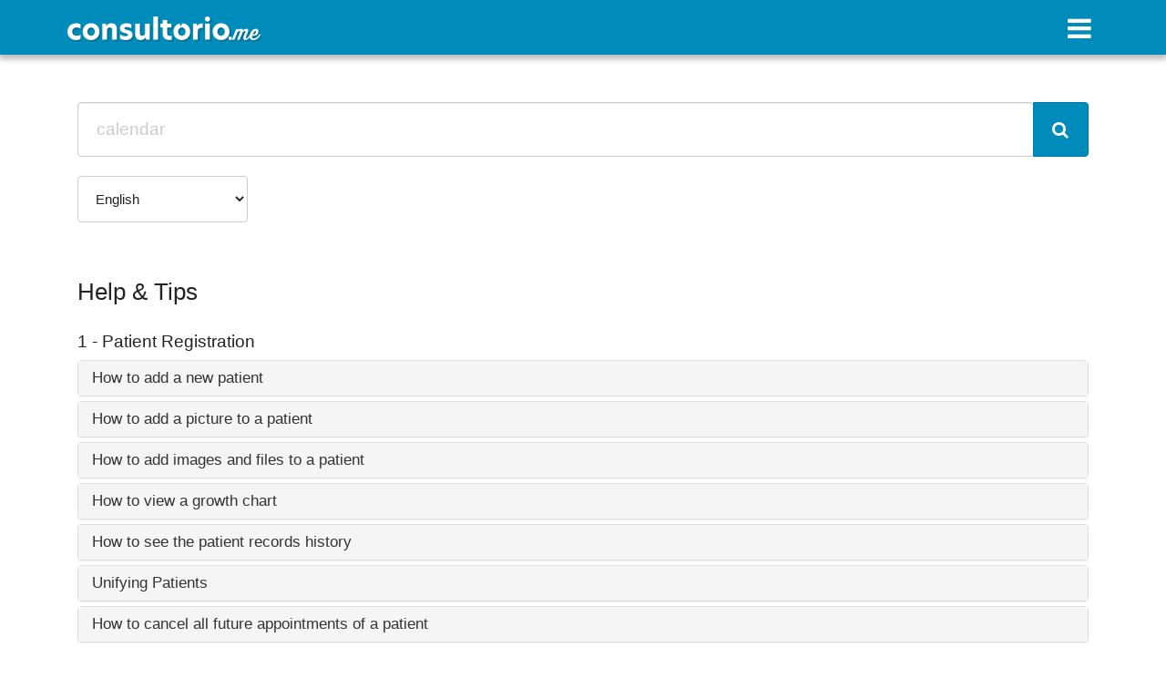

--- FILE ---
content_type: text/html; charset=utf-8
request_url: https://consultorio.me/en/faq/how-do-i-get-a-spreadsheet-with-all-payments-for-the-year
body_size: 32247
content:

<!DOCTYPE html>
<html lang="en">
<head prefix="og:http://ogp.me/ns#">
    <meta charset="utf-8" />
    <meta name="viewport" content="width=device-width, initial-scale=1.0, maximum-scale=1.0, user-scalable=0">
    <meta name="theme-color" content="#008cba">
    <link rel="icon" type="image/png" href="/favicon.png">
    
    <meta name="facebook-domain-verification" content="s1oezftwv2ckb8imneie61jsng28kk" />
    <title>Help &amp; Tips</title>


    <meta property="og:image" content="https://cqcdn.blob.core.windows.net/gifs/icone-150.png">
    <meta property="og:image:type" content="image/png" />

    <script src="/js/jquery-3.7.1.min.js"></script>
    <script src="/js/cc.js?v=MyfxnFglKE15iK2X9xbeNE7eWeSc-mDLRT8AEE9PQAI"></script>
    <script src="/js/ccforms.js?v=yHvRq2NKFWnnSGVHS6iExiAn2GVL_40CAseCv59NPU8"></script>
    <script src="/js/imageviewer.js"></script>
    <script src="/js/moment.min.js"></script>
    <script src="/js/jquery.maskedinput.js"></script>    
    <script src="/js/jquery.validate.min.js"></script>
    <script src="/js/jquery.validate.pt-br.min.js"></script>
    <script src="/js/jquery.validate.unobtrusive.min.js"></script>   
    <script src="/js/bootstrap341-custom.js"></script>
    <script src="/js/bootstrap-switch.js"></script>
    <script src="/js/bootstrap3-typeahead.js"></script>
    <script src="/js/bootstrap3-typeahead-accentuation.js"></script>


    <link href="/content/bootstrap.css" rel="stylesheet" />
    <link href="/content/bootstrap-theme-nes.css" rel="stylesheet" />
    <link href="/content/modal.css" rel="stylesheet" />
    <link href="/content/imageviewer.css" rel="stylesheet" />
    <link href="/content/nes.css" rel="stylesheet" />
    <link href="/content/font-awesome.min.css" rel="stylesheet" />
       
    

    
<!-- Google Tag Manager -->
<script>
    (function (w, d, s, l, i) {
        w[l] = w[l] || []; w[l].push({
            'gtm.start':
                new Date().getTime(), event: 'gtm.js'
        }); var f = d.getElementsByTagName(s)[0],
            j = d.createElement(s), dl = l != 'dataLayer' ? '&l=' + l : ''; j.async = true; j.src =
                'https://www.googletagmanager.com/gtm.js?id=' + i + dl; f.parentNode.insertBefore(j, f);
    })(window, document, 'script', 'dataLayer', 'GTM-PH74SVWM');</script>
<!-- End Google Tag Manager -->


    <script>
        if (window.location.href.indexOf('www.consultorio.me') != -1) {
            location.href = 'https://consultorio.me';
        }
    </script>
</head>

<body>
    <nav class="navbar navbar-inverse sub-shadow top-front">
        <div class="container container-fluid">
            <div class="navbar-header">
                <a class="navbar-brand link" href="/en/welcome">
                    <img src="/Content/images/consultorio.me-logo-shadow.png" />
                </a>

                <div class="dropdown dropdown-menu-right dropdown-xs visible-xs">
                    <button class="btn btn-primary dropdown-toggle menu-icon" type="button" data-toggle="dropdown">
                        <span class="fa fa-bars fa-2x"></span>
                    </button>
                    <ul class="dropdown-menu round">
                        <li>
                                <a href="/en/login">Login</a>
                        </li>
                            <li><a href="/en/premium">Premium</a></li>
                        <li>
                            <a href="/en/faq/how-do-i-get-a-spreadsheet-with-all-payments-for-the-year">Help &amp; Support</a>
                        </li>
                        <li>
                            <a href="/en/privacy-policy">Privacy Policy</a>
                        </li>
                        <li>
                            <a href="/en/terms">User Agreement</a>
                        </li>
                    </ul>
                </div>
            </div>
            <div class="collapse navbar-collapse" id="bs-example-navbar-collapse-2">
                <ul class="nav navbar-nav navbar-right">
                    <li>
                        <div class="dropdown">
                            <button class="btn btn-primary dropdown-toggle menu-icon" type="button" data-toggle="dropdown">
                                <span class="fa fa-bars fa-2x"></span>
                            </button>
                            <ul class="dropdown-menu round">
                                <li>
                                        <a href="/en/login">Login</a>
                                </li>
                                    <li><a href="/en/premium">Premium</a></li>
                                <li>
                                    <a href="/en/faq/how-do-i-get-a-spreadsheet-with-all-payments-for-the-year">Help &amp; Support</a>
                                </li>
                                <li>
                                    <a href="/en/privacy-policy">Privacy Policy</a>
                                </li>
                                <li>
                                    <a href="/en/terms">User Agreement</a>
                                </li>
                            </ul>
                        </div>
                    </li>
                </ul>
            </div>
        </div>
    </nav>

    <div>
        



<style>
    :focus {
        outline: none !important;
    }

    ::placeholder {
        color: #ccc !important;
    }
</style>



<div class="container mbot160">
    <div class="col-xs-12 top10 text-center top50">


        <br />
        <div class="input-group input-group-lg mart10">
            <input id="searchexp" name="s" class="form-control search fullw input-lg left-round" type="text" autocomplete="off" value="">
            <span class="input-group-btn">
                <button class="btn btn-primary btn-group-lg right-round btn-lg" onclick="window.location.href = '/en/faq/how-do-i-get-a-spreadsheet-with-all-payments-for-the-year?search=' + $('#searchexp').val();" type="button"><i class="fa fa-search"></i></button>
            </span>
        </div>
    </div>
    <div class="col-xs-12 text-left">
       <br/> 
<select onchange="window.location.href = this.value;" class="shove-select nobackground">
    <option value="/home/setlanguage?lan=en&amp;returnUrl=%2Fen%2Ffaq%2Fhow-do-i-get-a-spreadsheet-with-all-payments-for-the-year" selected="selected">English</option>
    <option value="/home/setlanguage?lan=pt&amp;returnUrl=%2Fpt%2Ffaq">Português (Brasil)</option>
    <option value="/home/setlanguage?lan=pt-pt&amp;returnUrl=%2Fpt-pt%2Ffaq">Português (Portugal)</option>
    <option value="/home/setlanguage?lan=es&amp;returnUrl=%2Fes%2Ffaq">Español</option>
    <option value="/home/setlanguage?lan=it&amp;returnUrl=%2Fit%2Ffaq">Italiano</option>
</select>
    </div>

        <script src="/js/gifffer.min.js"></script>
        <div class="col-xs-12 top20">

            <br />
            <h3>Help &amp; Tips</h3>

            <div class="panel-group" id="accordiong" role="tablist" aria-multiselectable="true">

                    <h4 class="top20">1 - Patient Registration</h4>
                        <div class="panel panel-default round">
                            <input type="hidden" id="url41" value="https://cqcdn.blob.core.windows.net/gifs/en/how-to-add-a-new-patient.gif" />
                            <div class="panel-heading" role="tab" id="guide-41" onclick="setGif(41);">
                                <h4 class="panel-title collapsed link" role="button" data-toggle="collapse" data-parent="#accordiong"
                                    href="#collapseg41" aria-expanded="false" aria-controls="collapseg41">
                                    How to add a new patient
                                </h4>
                            </div>
                            <div id="collapseg41" class="panel-collapse collapse" role="tabpanel">
                                <div class="panel-body">
                                    <div class="col-sm-7 col-lg-8  col-xs-12">
                                        <p><b> Explanation:</b> </p>
<p> Adding a patient is one of the first steps to start your appointments. There is no mandatory field in the patient record, you can freely add any data you find important. </p>
<p><b>Path:</b> </p>
<p> Patients <i class = "fa fa-arrow-right"> </i>
<span> <i class = "fa fa-user-plus"> </i> </span> </p>
<p><b>Details:</b> </p>
<p> It is possible to add patients directly from the scheduling screen too. </p>
<p> To edit a patient, just click on his name, both on the patient screen and on the scheduling screen. </p>
                                    </div>

                                        <div class="col-sm-5 col-lg-4 col-xs-12 text-right gif-place showGif41 hidden-xs">
                                        </div>

                                    <div class="col-xs-12 top20">
                                        <a href="https://consultorio.me/en/faq/how-to-add-a-new-patient#guide-41"><i class="fa fa-link"></i> <span class="hidden-xs">https://consultorio.me/en/faq/how-to-add-a-new-patient#guide-41</span></a>
                                    </div>




                                </div>

                                    <div class="row gif-place visible-xs text-center showGif41"></div>
                            </div>

                        </div>
                        <div class="panel panel-default round">
                            <input type="hidden" id="url42" value="https://cqcdn.blob.core.windows.net/gifs/en/how-to-add-a-photo-to-a-patient.gif" />
                            <div class="panel-heading" role="tab" id="guide-42" onclick="setGif(42);">
                                <h4 class="panel-title collapsed link" role="button" data-toggle="collapse" data-parent="#accordiong"
                                    href="#collapseg42" aria-expanded="false" aria-controls="collapseg42">
                                    How to add a picture to a patient
                                </h4>
                            </div>
                            <div id="collapseg42" class="panel-collapse collapse" role="tabpanel">
                                <div class="panel-body">
                                    <div class="col-sm-7 col-lg-8  col-xs-12">
                                        <p><b> Explanation:</b> </p>
<p> Adding a picture to the patient is an option available for Premium subscriptions and there are two ways to add a picture of the patient, via your device's camera <span> <i class = " fa fa-camera "> </i> </span> or using a photo already saved on your device <span> <i class =" fa fa-upload "> </i> </span> </p>
<p><b>Path:</b> </p>
<p> Patients <i class = "fa fa-arrow-right"> </i>
Patient Name or <span> <i class = "fa fa-user-plus"> </i> </span> <i class = "fa fa-arrow-right"> </i>
</i> <span> <i class = "fa fa-camera"> </i> </span> or <span> <i class = "fa fa-upload"> </i> </span> < / p>
<p><b>Details:</b> </p>
<p> If you want to change the patient's picture, just do the same process, a new photo will be recorded over the current one. </p>
                                            <br />
                                            <br />
                                            <button onclick="showPremium('guide');" class="btn btn-info round"><i class="fa fa-star"></i> Premium Exclusive</button>
                                    </div>

                                        <div class="col-sm-5 col-lg-4 col-xs-12 text-right gif-place showGif42 hidden-xs">
                                        </div>

                                    <div class="col-xs-12 top20">
                                        <a href="https://consultorio.me/en/faq/how-to-add-a-picture-to-a-patient#guide-42"><i class="fa fa-link"></i> <span class="hidden-xs">https://consultorio.me/en/faq/how-to-add-a-picture-to-a-patient#guide-42</span></a>
                                    </div>




                                </div>

                                    <div class="row gif-place visible-xs text-center showGif42"></div>
                            </div>

                        </div>
                        <div class="panel panel-default round">
                            <input type="hidden" id="url43" value="https://cqcdn.blob.core.windows.net/gifs/en/how-to-add-archives-to-a-patient.gif" />
                            <div class="panel-heading" role="tab" id="guide-43" onclick="setGif(43);">
                                <h4 class="panel-title collapsed link" role="button" data-toggle="collapse" data-parent="#accordiong"
                                    href="#collapseg43" aria-expanded="false" aria-controls="collapseg43">
                                    How to add images and files to a patient
                                </h4>
                            </div>
                            <div id="collapseg43" class="panel-collapse collapse" role="tabpanel">
                                <div class="panel-body">
                                    <div class="col-sm-7 col-lg-8  col-xs-12">
                                        <p><b> Explanation:</b> </p>
<p> Adding files to the patient record is a function available only for Premium subscriptions, to start, you must have a Google account, to have access to Google Drive, a Google Drive account is free and allows you to save up to 15GB of data </p>
<p> It is possible to add both image files, such as .pdf, .docx, .xlsx, etc. Remembering that files that are not images, the system will download to your device, instead of opening directly on the system </p>
<p><b>Path:</b> </p>
<p> Patients <i class = "fa fa-arrow-right"> </i>
Patient Name <i class = "fa fa-arrow-right"> </i>
<span> <i class = "fa fa-dot-circle-o"> </i> </span> <i class = "fa fa-arrow-right"> </i>
<span> <i class = "fa fa-plus"> </i> </span> </p>
<p><b>Details:</b> </p>
<p> Remembering that it is necessary to log into Google and authorize the use of Google Drive </p>
                                            <br />
                                            <br />
                                            <button onclick="showPremium('guide');" class="btn btn-info round"><i class="fa fa-star"></i> Premium Exclusive</button>
                                    </div>

                                        <div class="col-sm-5 col-lg-4 col-xs-12 text-right gif-place showGif43 hidden-xs">
                                        </div>

                                    <div class="col-xs-12 top20">
                                        <a href="https://consultorio.me/en/faq/how-to-add-images-and-files-to-a-patient#guide-43"><i class="fa fa-link"></i> <span class="hidden-xs">https://consultorio.me/en/faq/how-to-add-images-and-files-to-a-patient#guide-43</span></a>
                                    </div>




                                </div>

                                    <div class="row gif-place visible-xs text-center showGif43"></div>
                            </div>

                        </div>
                        <div class="panel panel-default round">
                            <input type="hidden" id="url48" value="https://cqcdn.blob.core.windows.net/gifs/en/How-to-print-a-growth-chart.gif" />
                            <div class="panel-heading" role="tab" id="guide-48" onclick="setGif(48);">
                                <h4 class="panel-title collapsed link" role="button" data-toggle="collapse" data-parent="#accordiong"
                                    href="#collapseg48" aria-expanded="false" aria-controls="collapseg48">
                                    How to view a growth chart
                                </h4>
                            </div>
                            <div id="collapseg48" class="panel-collapse collapse" role="tabpanel">
                                <div class="panel-body">
                                    <div class=" col-xs-12">
                                        <p><b> Explanation:</b> </p>
<p> It is possible to issue a growth chart for children and teenagers, filling in the vital signs, this option is only enabled for patients under 18 years old. The data are saved and ordered by date of filling (which can be changed in the upper right corner), and after it’s saved can’t be changed. </p>
<p> It is possible to organize the growth chart by height, weight, BMI. </p>
<p><b>Path:</b> </p>
<p> Patients <i class="fa fa-arrow-right"></i>
Patient Name <i class="fa fa-arrow-right"></i>
<span><i class="fa fa-dot-circle-o"></i></span> <i class="fa fa-arrow-right"></i>
 Vital Signs (To fill in) or Growth (For the chart) </p>
<p><b>Details:</b> </p>
<p> To change the date, just click on the current date and enter the desired date. Remembering that if the incorrect date is entered, it will be necessary to delete and insert the data again. </p>
<p> Growth charts are issued by the CDC (Centers of Disease Control and Prevention) and WHO (World Health Organization) </p>
<p> Vital signs also allow you to do other types of monitoring such as temperature, pulse and a pain scale </p>

                                            <br />
                                            <br />
                                            <button class="btn btn-lg btn-info round" onclick="showMe('https://cqcdn.blob.core.windows.net/gifs/en/How-to-print-a-growth-chart.gif')"><i class="fa fa-play"></i> Play Video</button>
                                            <div class="hidden gif-place showGif48"></div>
                                            <br />
                                            <br />
                                            <button onclick="showPremium('guide');" class="btn btn-info round"><i class="fa fa-star"></i> Premium Exclusive</button>
                                    </div>


                                    <div class="col-xs-12 top20">
                                        <a href="https://consultorio.me/en/faq/how-to-view-a-growth-chart#guide-48"><i class="fa fa-link"></i> <span class="hidden-xs">https://consultorio.me/en/faq/how-to-view-a-growth-chart#guide-48</span></a>
                                    </div>




                                </div>

                            </div>

                        </div>
                        <div class="panel panel-default round">
                            <input type="hidden" id="url61" value="https://cqcdn.blob.core.windows.net/gifs/en/patients-records-history.gif" />
                            <div class="panel-heading" role="tab" id="guide-61" onclick="setGif(61);">
                                <h4 class="panel-title collapsed link" role="button" data-toggle="collapse" data-parent="#accordiong"
                                    href="#collapseg61" aria-expanded="false" aria-controls="collapseg61">
                                    How to see the patient records history
                                </h4>
                            </div>
                            <div id="collapseg61" class="panel-collapse collapse" role="tabpanel">
                                <div class="panel-body">
                                    <div class="col-sm-7 col-lg-8  col-xs-12">
                                        <p><b> Explanation:</b> </p>
<p> It is possible to view the Patients Records history. Not only that, but also download it in .pdf or print the Patients Record with all the changes made. It is a good alternative for clinics that make evolutions and check whether or not there were changes in that record </p>
<p><b>Path:</b> </p>
<p> </b> Patients <i class = "fa fa-arrow-right"> </i>
 Patient Name <i class = "fa fa-arrow-right"> </i>
 <span> <i class = "fa fa-dot-circle-o"> </i> </span> <i class = "fa fa-arrow-right"> </i>
 Patients Records <i class = "fa fa-arrow-right"> </i>
 Record you want to view <i class = "fa fa-arrow-right"> </i>
<span> <i class = "fa fa-print"> </i> </span> <i class = "fa fa-arrow-right"> </i> </p>
<span> <i class = ”fa fa-history”> </i> </span>
<p><b>Details:</b> </p>
<p> To download in .pdf just press the button with <span> <i class = "fa fa-file-pdf-o"> </i> </span> </p>
<p> And to print the button with <span> <i class = "fa fa-print"> </i> </span> </p>

                                    </div>

                                        <div class="col-sm-5 col-lg-4 col-xs-12 text-right gif-place showGif61 hidden-xs">
                                        </div>

                                    <div class="col-xs-12 top20">
                                        <a href="https://consultorio.me/en/faq/how-to-see-the-patient-records-history#guide-61"><i class="fa fa-link"></i> <span class="hidden-xs">https://consultorio.me/en/faq/how-to-see-the-patient-records-history#guide-61</span></a>
                                    </div>




                                </div>

                                    <div class="row gif-place visible-xs text-center showGif61"></div>
                            </div>

                        </div>
                        <div class="panel panel-default round">
                            <input type="hidden" id="url88" value="https://cqcdn.blob.core.windows.net/gifs/en/Unificando%20paciente%20EN.gif" />
                            <div class="panel-heading" role="tab" id="guide-88" onclick="setGif(88);">
                                <h4 class="panel-title collapsed link" role="button" data-toggle="collapse" data-parent="#accordiong"
                                    href="#collapseg88" aria-expanded="false" aria-controls="collapseg88">
                                    Unifying Patients
                                </h4>
                            </div>
                            <div id="collapseg88" class="panel-collapse collapse" role="tabpanel">
                                <div class="panel-body">
                                    <div class=" col-xs-12">
                                        <p><b>Explanation:</b></p>
<p> The unification is used to associate two records of the same patient in just one record, in order to avoid duplication in the system.</p>
<p><b>Road:</b></p>
<p>Patients <i class="fa fa-arrow-right"></i>
Menu "..." <i class="fa fa-arrow-right"></i> Unify</p>
<p><b>Details:</b></p>
<p> Only the admin user has access to patient merge.</p>
<p> The merge will always keep the lowest code, regardless of which patient you open to do the merge.</p>
<p> Only Google Drive files need to be copied manually. Or the two remaining data will be transferred automatically after the merge.</p>
                                            <br />
                                            <br />
                                            <button class="btn btn-lg btn-info round" onclick="showMe('https://cqcdn.blob.core.windows.net/gifs/en/Unificando%20paciente%20EN.gif')"><i class="fa fa-play"></i> Play Video</button>
                                            <div class="hidden gif-place showGif88"></div>
                                            <br />
                                            <br />
                                            <button onclick="showPremium('guide');" class="btn btn-info round"><i class="fa fa-star"></i> Premium Exclusive</button>
                                    </div>


                                    <div class="col-xs-12 top20">
                                        <a href="https://consultorio.me/en/faq/unifying-patients#guide-88"><i class="fa fa-link"></i> <span class="hidden-xs">https://consultorio.me/en/faq/unifying-patients#guide-88</span></a>
                                    </div>




                                </div>

                            </div>

                        </div>
                        <div class="panel panel-default round">
                            <input type="hidden" id="url119" />
                            <div class="panel-heading" role="tab" id="guide-119" onclick="setGif(119);">
                                <h4 class="panel-title collapsed link" role="button" data-toggle="collapse" data-parent="#accordiong"
                                    href="#collapseg119" aria-expanded="false" aria-controls="collapseg119">
                                    How to cancel all future appointments of a patient
                                </h4>
                            </div>
                            <div id="collapseg119" class="panel-collapse collapse" role="tabpanel">
                                <div class="panel-body">
                                    <div class="col-sm-7 col-lg-8  col-xs-12">
                                        <p><b>Explanation:</b></p>
<p>This feature allows you to unmark all future appointments of a patient quickly, without affecting past appointments or existing records.</p>

<p><b>Path:</b></p>
<p>Patients <i class="fa fa-arrow-right"></i>
Select the patient <i class="fa fa-arrow-right"></i>
Menu "..." <i class="fa fa-arrow-right"></i> Unmark future</p>

<p><b>Details:</b></p>
<p>When using this option, only appointments with future dates will be removed.</p>
<p>Past appointments and the patient’s history remain unchanged.</p>
<p>The action applies only to the patient selected at the time of the operation.</p>

                                    </div>

                                        <div class="col-sm-5 col-lg-4 col-xs-12 text-right gif-place showGif119 hidden-xs">
                                        </div>

                                    <div class="col-xs-12 top20">
                                        <a href="https://consultorio.me/en/faq/how-to-cancel-all-future-appointments-of-a-patient#guide-119"><i class="fa fa-link"></i> <span class="hidden-xs">https://consultorio.me/en/faq/how-to-cancel-all-future-appointments-of-a-patient#guide-119</span></a>
                                    </div>




                                </div>

                                    <div class="row gif-place visible-xs text-center showGif119"></div>
                            </div>

                        </div>
                    <h4 class="top20">2 - Organizing the Agenda</h4>
                        <div class="panel panel-default round">
                            <input type="hidden" id="url46" value="https://cqcdn.blob.core.windows.net/gifs/en/how-to-make-a-new-appointment.gif" />
                            <div class="panel-heading" role="tab" id="guide-46" onclick="setGif(46);">
                                <h4 class="panel-title collapsed link" role="button" data-toggle="collapse" data-parent="#accordiong"
                                    href="#collapseg46" aria-expanded="false" aria-controls="collapseg46">
                                    How to make a new appointment
                                </h4>
                            </div>
                            <div id="collapseg46" class="panel-collapse collapse" role="tabpanel">
                                <div class="panel-body">
                                    <div class="col-sm-7 col-lg-8  col-xs-12">
                                        <p><b> Explanation:</b> </p>
<p> Scheduling an appointment is the main feature of our system, so you can have control of your hours and work done throughout the month.
<br/> In the scheduling screen, fill in the Patient's name and select the register you want to schedule or press <i class = "fa fa-user-plus"> </i> </span> to add a new patient and schedule it right away.
</p>
<p><b>Path:</b> </p>
<p> Schedule <i class = "fa fa-arrow-right"> </i> Time you would like to schedule </p>
<p><b>Details:</b> </p>
<p> You can edit the Value of the appointment in the <span> <i class = "fa fa-ellipsis-h"> </i> </span> button, next to the value. You will be able to add discounts by placing the "-" sign in front of the amount, changing payment methods and making notes about payments.
<br/> Check out some actions you can do with your schedule on the button <i class = "fa fa-ellipsis-h"> </i> </span>, how to repeat for other days and increase the duration.
<br/> And don't forget to press the <span> <i class = "fa fa-check"> </i> </span> button to save the schedule or any changes </p>
                                    </div>

                                        <div class="col-sm-5 col-lg-4 col-xs-12 text-right gif-place showGif46 hidden-xs">
                                        </div>

                                    <div class="col-xs-12 top20">
                                        <a href="https://consultorio.me/en/faq/how-to-make-a-new-appointment#guide-46"><i class="fa fa-link"></i> <span class="hidden-xs">https://consultorio.me/en/faq/how-to-make-a-new-appointment#guide-46</span></a>
                                    </div>




                                </div>

                                    <div class="row gif-place visible-xs text-center showGif46"></div>
                            </div>

                        </div>
                        <div class="panel panel-default round">
                            <input type="hidden" id="url47" value="https://cqcdn.blob.core.windows.net/gifs/en/What-is-a-appointment-type.gif" />
                            <div class="panel-heading" role="tab" id="guide-47" onclick="setGif(47);">
                                <h4 class="panel-title collapsed link" role="button" data-toggle="collapse" data-parent="#accordiong"
                                    href="#collapseg47" aria-expanded="false" aria-controls="collapseg47">
                                    Appointment Types
                                </h4>
                            </div>
                            <div id="collapseg47" class="panel-collapse collapse" role="tabpanel">
                                <div class="panel-body">
                                    <div class="col-sm-7 col-lg-8  col-xs-12">
                                        <p><b> Explanation:</b> </p>
<p> The appointment types are identifiers for you to know by which process the patient is scheduled, it is possible to change and add new appintment types, being able to change the identification value and color of that appointment type. </p>
<p><b>Path:</b> </p>
<p> Settings <i class = "fa fa-arrow-right"> </i> Types </p>
<p><b>Details:</b> </p>
<p> It is necessary to press the <span> <i class = "fa fa-check"> </i> </span> button between changing and adding a appointment type.
<br/> To edit a Appointment Types, just click on it and the information will appear at the top of the Types screen, if you fill it in directly, it will add a new type when saving.
<br/> You can remove a Appointment Types by pressing <span> <i class = "fa fa-remove"> </i> </span> next to the value. </p>
<p> <br/> <i> Only Premium subscribers are able to increase the duration of a type of appointment, increasing the time that that service occupies on the agenda </i> </p>
                                    </div>

                                        <div class="col-sm-5 col-lg-4 col-xs-12 text-right gif-place showGif47 hidden-xs">
                                        </div>

                                    <div class="col-xs-12 top20">
                                        <a href="https://consultorio.me/en/faq/appointment-types#guide-47"><i class="fa fa-link"></i> <span class="hidden-xs">https://consultorio.me/en/faq/appointment-types#guide-47</span></a>
                                    </div>




                                </div>

                                    <div class="row gif-place visible-xs text-center showGif47"></div>
                            </div>

                        </div>
                        <div class="panel panel-default round">
                            <input type="hidden" id="url49" value="https://cqcdn.blob.core.windows.net/gifs/en/How-to-change-the-date-time-of-a-appointment.gif" />
                            <div class="panel-heading" role="tab" id="guide-49" onclick="setGif(49);">
                                <h4 class="panel-title collapsed link" role="button" data-toggle="collapse" data-parent="#accordiong"
                                    href="#collapseg49" aria-expanded="false" aria-controls="collapseg49">
                                    How to change the date time of an appointment
                                </h4>
                            </div>
                            <div id="collapseg49" class="panel-collapse collapse" role="tabpanel">
                                <div class="panel-body">
                                    <div class="col-sm-7 col-lg-8  col-xs-12">
                                        <p><b> Explanation:</b> </p>
<p> It is possible to change the time of an appointment at any time. Regardless of your subscription, there are two ways to do it. After opening the appointment screen, press on the date and time in the screen header, a calendar will open, you can either select the appointment date or write it manually. </p>
<p> The other way is by following the path below.
<p><b>Path:</b> </p>
<p> Schedule <i class = "fa fa-arrow-right"> </i>
<span> <i class = "fa fa-ellipsis-h"> </i> </span> <i class = "fa fa-arrow-right"> </i>
 Change Date / Time </p>
                                    </div>

                                        <div class="col-sm-5 col-lg-4 col-xs-12 text-right gif-place showGif49 hidden-xs">
                                        </div>

                                    <div class="col-xs-12 top20">
                                        <a href="https://consultorio.me/en/faq/how-to-change-the-date-time-of-an-appointment#guide-49"><i class="fa fa-link"></i> <span class="hidden-xs">https://consultorio.me/en/faq/how-to-change-the-date-time-of-an-appointment#guide-49</span></a>
                                    </div>




                                </div>

                                    <div class="row gif-place visible-xs text-center showGif49"></div>
                            </div>

                        </div>
                        <div class="panel panel-default round">
                            <input type="hidden" id="url50" value="https://cqcdn.blob.core.windows.net/gifs/en/How-to-have-more-than-one-appointment-at-the-same-time.gif" />
                            <div class="panel-heading" role="tab" id="guide-50" onclick="setGif(50);">
                                <h4 class="panel-title collapsed link" role="button" data-toggle="collapse" data-parent="#accordiong"
                                    href="#collapseg50" aria-expanded="false" aria-controls="collapseg50">
                                    More than one appointment at the same time
                                </h4>
                            </div>
                            <div id="collapseg50" class="panel-collapse collapse" role="tabpanel">
                                <div class="panel-body">
                                    <div class="col-sm-7 col-lg-8  col-xs-12">
                                        <p><b> Explanation:</b> </p>
<p> With the Premium subscription it is possible to appoint more than one patient at the same time </p>
<p><b>Path:</b> </p>
<p> Schedule <i class = "fa fa-arrow-right"> </i>
 <span> <i class = "fa fa-ellipsis-h"> </i> </span> <i class = "fa fa-arrow-right"> </i>
 Add one more
<p><b>Details:</b> </p>
<p> Each period occupies one more time on your agenda. And the appointments will appear in the order they are added </p>
                                            <br />
                                            <br />
                                            <button onclick="showPremium('guide');" class="btn btn-info round"><i class="fa fa-star"></i> Premium Exclusive</button>
                                    </div>

                                        <div class="col-sm-5 col-lg-4 col-xs-12 text-right gif-place showGif50 hidden-xs">
                                        </div>

                                    <div class="col-xs-12 top20">
                                        <a href="https://consultorio.me/en/faq/more-than-one-appointment-at-the-same-time#guide-50"><i class="fa fa-link"></i> <span class="hidden-xs">https://consultorio.me/en/faq/more-than-one-appointment-at-the-same-time#guide-50</span></a>
                                    </div>




                                </div>

                                    <div class="row gif-place visible-xs text-center showGif50"></div>
                            </div>

                        </div>
                        <div class="panel panel-default round">
                            <input type="hidden" id="url51" value="https://cqcdn.blob.core.windows.net/gifs/en/How-to-repeat-a-appointment.gif" />
                            <div class="panel-heading" role="tab" id="guide-51" onclick="setGif(51);">
                                <h4 class="panel-title collapsed link" role="button" data-toggle="collapse" data-parent="#accordiong"
                                    href="#collapseg51" aria-expanded="false" aria-controls="collapseg51">
                                    Repeat an appointment
                                </h4>
                            </div>
                            <div id="collapseg51" class="panel-collapse collapse" role="tabpanel">
                                <div class="panel-body">
                                    <div class="col-sm-7 col-lg-8  col-xs-12">
                                        <p><b> Explanation</b> </p>
<p> It is possible to make the appointment repeat, for specific days, Daily, Weekly, Biweekly and Monthly. </p>
<p><b>Path:</b> </p>
<p> Schedule <i class = "fa fa-arrow-right"> </i>
 <span> <i class = "fa fa-ellipsis-h"> </i> </span> <i class = "fa fa-arrow-right"> </i>
 Repeat </p>
<p><b>Details:</b> </p>
<p> Repeating a appointment with value will cause the value to repeat in the report. It is recommended that if you are going to repeat as a return, do without the type of appointment scheduled. </p>
                                    </div>

                                        <div class="col-sm-5 col-lg-4 col-xs-12 text-right gif-place showGif51 hidden-xs">
                                        </div>

                                    <div class="col-xs-12 top20">
                                        <a href="https://consultorio.me/en/faq/repeat-an-appointment#guide-51"><i class="fa fa-link"></i> <span class="hidden-xs">https://consultorio.me/en/faq/repeat-an-appointment#guide-51</span></a>
                                    </div>




                                </div>

                                    <div class="row gif-place visible-xs text-center showGif51"></div>
                            </div>

                        </div>
                        <div class="panel panel-default round">
                            <input type="hidden" id="url52" value="https://cqcdn.blob.core.windows.net/gifs/en/How-to-increase-the-duration-of-a-appointment.gif" />
                            <div class="panel-heading" role="tab" id="guide-52" onclick="setGif(52);">
                                <h4 class="panel-title collapsed link" role="button" data-toggle="collapse" data-parent="#accordiong"
                                    href="#collapseg52" aria-expanded="false" aria-controls="collapseg52">
                                    How to increase an appointment duration
                                </h4>
                            </div>
                            <div id="collapseg52" class="panel-collapse collapse" role="tabpanel">
                                <div class="panel-body">
                                    <div class="col-sm-7 col-lg-8  col-xs-12">
                                        <p><b> Explanation</b> </p>
<p> It is possible to make your appointment last longer than just the time you set for your appointments. For example, if you make an appointment for 1 hour (60 minutes), but need to do some 2 hours (120 minutes), so as not to change your entire schedule, or redo the same schedule twice, you can increase the duration of it. </p>
<p><b>Path:</b> </p>
<p> Appointment <i class = "fa fa-arrow-right"> </i>
 <span> <i class = "fa fa-ellipsis-h"> </i> </span> <i class = "fa fa-arrow-right"> </i>
 Duration </p>
<p><b>Details:</b> </p>
<p> Each period is equivalent to one time on your schedule. <p>
<p> <i> For Premium subscribers, it is possible to increase the duration of a Type of Appointment. </i> </p>
                                    </div>

                                        <div class="col-sm-5 col-lg-4 col-xs-12 text-right gif-place showGif52 hidden-xs">
                                        </div>

                                    <div class="col-xs-12 top20">
                                        <a href="https://consultorio.me/en/faq/how-to-increase-an-appointment-duration#guide-52"><i class="fa fa-link"></i> <span class="hidden-xs">https://consultorio.me/en/faq/how-to-increase-an-appointment-duration#guide-52</span></a>
                                    </div>




                                </div>

                                    <div class="row gif-place visible-xs text-center showGif52"></div>
                            </div>

                        </div>
                        <div class="panel panel-default round">
                            <input type="hidden" id="url56" value="https://cqcdn.blob.core.windows.net/gifs/en/Syncing-with-Google-Calendar.gif" />
                            <div class="panel-heading" role="tab" id="guide-56" onclick="setGif(56);">
                                <h4 class="panel-title collapsed link" role="button" data-toggle="collapse" data-parent="#accordiong"
                                    href="#collapseg56" aria-expanded="false" aria-controls="collapseg56">
                                    Syncing with Google Calendar
                                </h4>
                            </div>
                            <div id="collapseg56" class="panel-collapse collapse" role="tabpanel">
                                <div class="panel-body">
                                    <div class="col-sm-7 col-lg-8  col-xs-12">
                                        <p><b> Explanation:</b> </p>
<p> Synchronizing with Google Calendar allows you to exchange information with Consultorio.me and vice versa. This way you can see the other appointments of the day in the application you want. </p>
<p><b>Path:</b> </p>
<p> For sync: Settings <i class = "fa fa-arrow-right"> </i> Google Calendar <i class = "fa fa-arrow-right"> </i> Enable </p>
<p> To update: Agenda <i class = "fa fa-arrow-right"> </i>
 <span class = "glyphicon glyphicon-option-vertical"> </span> (Next to the Agenda date) <i class = "fa fa-arrow-right"> </i> Sync Google Calendar </p>
<p><b>Details:</b> </p>
<p> The update button allows you to select where you want to share / update with the data from the other account </p>
<p> Consultorio.me<i class = "fa fa-arrow-right"> </i> Google </p>
<p> Appointments made at Consultorio.me will be updated in Google Calendar, if it has not been updated automatically </p>

<p> Google <i class = "fa fa-arrow-right"> </i> Consultorio.me </p>
<p> Schedules made in Google Calendar will be updated in Consultorio.me, it is necessary to update more often, as it is not done automatically. </p>
                                            <br />
                                            <br />
                                            <button onclick="showPremium('guide');" class="btn btn-info round"><i class="fa fa-star"></i> Premium Exclusive</button>
                                    </div>

                                        <div class="col-sm-5 col-lg-4 col-xs-12 text-right gif-place showGif56 hidden-xs">
                                        </div>

                                    <div class="col-xs-12 top20">
                                        <a href="https://consultorio.me/en/faq/syncing-with-google-calendar#guide-56"><i class="fa fa-link"></i> <span class="hidden-xs">https://consultorio.me/en/faq/syncing-with-google-calendar#guide-56</span></a>
                                    </div>




                                </div>

                                    <div class="row gif-place visible-xs text-center showGif56"></div>
                            </div>

                        </div>
                    <h4 class="top20">3 - Reminders</h4>
                        <div class="panel panel-default round">
                            <input type="hidden" id="url55" value="https://cqcdn.blob.core.windows.net/gifs/en/How-to-customize-and-send-WhatsApp-messages.gif" />
                            <div class="panel-heading" role="tab" id="guide-55" onclick="setGif(55);">
                                <h4 class="panel-title collapsed link" role="button" data-toggle="collapse" data-parent="#accordiong"
                                    href="#collapseg55" aria-expanded="false" aria-controls="collapseg55">
                                    How to customize and send WhatsApp / SMS messages
                                </h4>
                            </div>
                            <div id="collapseg55" class="panel-collapse collapse" role="tabpanel">
                                <div class="panel-body">
                                    <div class="col-sm-7 col-lg-8  col-xs-12">
                                        <p><b> Explanation:</b> </p>
<p> You can leave pre-defined and apply keywords to automatically fill in some fields of the message, such as patient name, professional name, professional credentials and even a confirmation link.
<br/> WhatsApp messages need to be sent manually, using the app on your mobile device or WhastAppWeb on your computer.
<br/> When pressing the send message button, the request to open your application will appear and the message already assembled will appear to send. </p>
<p><b>Path:</b> </p>
<p> <b> To Personalize: </b> Settings <i class = "fa fa-arrow-right"> </i>
WhatsApp <i class = "fa fa-arrow-right"> </i>
Select .. <i class = "fa fa-arrow-right"> </i>
New
<br/> <b> To Send: </b> Patients <i class = "fa fa-arrow-right"> </i>
Patient Name <i class = "fa fa-arrow-right"> </i>
<span> <i class = "fa fa-whatsapp"> </i> </span> <i class = "fa fa-arrow-right"> </i>
Message you want to send
<br/> OR
<br/> Scjediçe -> Patient Appointment <i class = "fa fa-arrow-right"> </i>
WhatsApp (Below the patient's name) <i class = "fa fa-arrow-right"> </i>
Message you want to send </p>
<p><b>Details:</b> </p>
<p> To <strong>apply a keyword</strong>, just click on the one with the name of the data you want to fill in automatically. 
<br/><br/>If <strong>no keyword</strong> is included and the message is sent through the appointment screen, the scheduling date and time will be included.
</p>
<br/>
<p> The WhatsApp message format commands are:
<ul>
<li> *Bold* </li>
<li> _Italian_ </li>
<li> ~Strikethrough~ </li>
<li> `` `Monospace``` </li>
</ul> </p>
                                            <br />
                                            <br />
                                            <button onclick="showPremium('guide');" class="btn btn-info round"><i class="fa fa-star"></i> Premium Exclusive</button>
                                    </div>

                                        <div class="col-sm-5 col-lg-4 col-xs-12 text-right gif-place showGif55 hidden-xs">
                                        </div>

                                    <div class="col-xs-12 top20">
                                        <a href="https://consultorio.me/en/faq/how-to-customize-and-send-whatsapp-sms-messages#guide-55"><i class="fa fa-link"></i> <span class="hidden-xs">https://consultorio.me/en/faq/how-to-customize-and-send-whatsapp-sms-messages#guide-55</span></a>
                                    </div>




                                </div>

                                    <div class="row gif-place visible-xs text-center showGif55"></div>
                            </div>

                        </div>
                        <div class="panel panel-default round">
                            <input type="hidden" id="url82" value="https://cqcdn.blob.core.windows.net/gifs/en/Birthday%20guide.gif" />
                            <div class="panel-heading" role="tab" id="guide-82" onclick="setGif(82);">
                                <h4 class="panel-title collapsed link" role="button" data-toggle="collapse" data-parent="#accordiong"
                                    href="#collapseg82" aria-expanded="false" aria-controls="collapseg82">
                                    Birthday notifications
                                </h4>
                            </div>
                            <div id="collapseg82" class="panel-collapse collapse" role="tabpanel">
                                <div class="panel-body">
                                    <div class=" col-xs-12">
                                        <p><b> Explanation:</b></p>
<p> Birthday notifications, is a system used to always be connected to patients, interacting and congratulating them in a practical way. Remembering that it will only appear on the exact day the patient has his/her birthday.</p>

<p><b> Path:</b></p>
<p>Click on Notification <i class="fa fa-arrow-right"></i> Birthdays of the day and search for "Learn more" <i class="fa fa-arrow-right"></i> Confirm after checking the message settings <i class="fa fa-arrow-right"></i> Send to selected patient.<p>
<strong>Key words:</strong>
<br/><span class='monospace'>
birthday, birthday, remember birthday, congratulate.
</span>

                                            <br />
                                            <br />
                                            <button class="btn btn-lg btn-info round" onclick="showMe('https://cqcdn.blob.core.windows.net/gifs/en/Birthday%20guide.gif')"><i class="fa fa-play"></i> Play Video</button>
                                            <div class="hidden gif-place showGif82"></div>
                                            <br />
                                            <br />
                                            <button onclick="showPremium('guide');" class="btn btn-info round"><i class="fa fa-star"></i> Premium Exclusive</button>
                                    </div>


                                    <div class="col-xs-12 top20">
                                        <a href="https://consultorio.me/en/faq/birthday-notifications#guide-82"><i class="fa fa-link"></i> <span class="hidden-xs">https://consultorio.me/en/faq/birthday-notifications#guide-82</span></a>
                                    </div>




                                </div>

                            </div>

                        </div>
                    <h4 class="top20">4 - Organizing the Clinic</h4>
                        <div class="panel panel-default round">
                            <input type="hidden" id="url53" value="https://cqcdn.blob.core.windows.net/gifs/en/How-to-add-a-professional.gif" />
                            <div class="panel-heading" role="tab" id="guide-53" onclick="setGif(53);">
                                <h4 class="panel-title collapsed link" role="button" data-toggle="collapse" data-parent="#accordiong"
                                    href="#collapseg53" aria-expanded="false" aria-controls="collapseg53">
                                     Adding professionals to the clinic
                                </h4>
                            </div>
                            <div id="collapseg53" class="panel-collapse collapse" role="tabpanel">
                                <div class="panel-body">
                                    <div class=" col-xs-12">
                                        <p><b>Explanation:</b></p>
<p>Adding professionals in the clinic is an exclusive feature of the Premium subscription and allows access to other professionals in the clinic. There are two possible profiles to add:

<p><strong>Professional Profile (With Appointments): </strong>
<br/>The user will have his own agenda.</p>

<p><strong>Receptionist Profile: </strong>
<br/>The user will have receptionist access to all professional agendas</p>

<p><strong>Patient Records Profile: </strong>
<br/>Only for receptionists who need access to the medical records, the recorded records were in the name of the selected professional.</p>

<p><strong>Profile Medical Records All: </strong>
<br/>The user will be able to view all the medical records of all professionals in the clinic.</p>

<p><strong>Financial Profile: </strong>
<br/>The user will be able to view reports and financial information.
<br/>If the profile <i>Allows Changing Professionals</i> is checked, the user will be able to see the financial information of other professionals as well.</p>

<p><strong>Payment Profile: </strong>
<br/>User will be able to adjust/add/remove payments for patients.</p>

<p><strong>Expenses Profile: </strong>
<br/>The user will be able to view/add expenses.
<br/>If the profile <i>Allows Changing Professionals</i> is checked, the professional will be able to see the expenses of other professionals as well.
</p>

<p><strong>Scheduling Profile: </strong>
<br/>The user can make/cancel appointments
<br/>If unchecked, the professional will only be able to view the appointments made.</p>

<p><strong>Patient Profile: </strong>
<br/>The user will be able to view the patient record.</p>

<p><strong>Patient Contact Profile:</strong>
<br/>The user will be able to view patient contact information (email, address, and phone number).</p>

<p><strong>Change Settings Profile: </strong>
<br/>The user will be able to view and change the settings.
<br/>If you have the <i>Allows Changing Professionals</i> profile, you will be able to change the settings of other professionals as well.
</p>

<p><strong>Allow Choose Professionals: </strong>
The user will be able to view/change the schedules of other professionals.
<br/> When marked, the user will be able to select other professionals and have access to all the information of other professionals.
</p>
 
<p><strong>Member Enabled:</strong>
<br/>The user will be an active member in the system.
<br/>If you need to remove a user's access from the system (temporarily or permanently), you can use this option to keep your history accessible.
</p>

<p>
<strong>Important: </strong>
<br/>The configuration of profiles is done by clinic, if you have more than one registered clinic, you must configure this for each clinic.
</p>

<p><b>Path:</b></p>
<p> Settings <i class="fa fa-arrow-right"></i>
 members
<br/>This option is only available to the clinic's administrator user.
</p>


<p><b>Details:</b></p>
<p> After filling in the professional's name and e-mail, press <span><i class="fa fa-plus"></i></span> to add him to your clinic. The professional will receive an email with a password, where the login is the professional's own email
<br/>It is also possible, in the members area, to select what the professional in question can access to Records, Financial Reports, Payments, Expenses and if he is a professional with a schedule, if he can access other Profiles with a schedule</ p>
<p><br/>You can <strong>increase or decrease</strong> the number of professionals in your subscription at any time, making a new subscription at consultario.me/premium for the correct number of professionals or by contacting our support, by email or WhatsApp</p>
                                            <br />
                                            <br />
                                            <button class="btn btn-lg btn-info round" onclick="showMe('https://cqcdn.blob.core.windows.net/gifs/en/How-to-add-a-professional.gif')"><i class="fa fa-play"></i> Play Video</button>
                                            <div class="hidden gif-place showGif53"></div>
                                            <br />
                                            <br />
                                            <button onclick="showPremium('guide');" class="btn btn-info round"><i class="fa fa-star"></i> Premium Exclusive</button>
                                    </div>


                                    <div class="col-xs-12 top20">
                                        <a href="https://consultorio.me/en/faq/adding-professionals-to-the-clinic#guide-53"><i class="fa fa-link"></i> <span class="hidden-xs">https://consultorio.me/en/faq/adding-professionals-to-the-clinic#guide-53</span></a>
                                    </div>




                                </div>

                            </div>

                        </div>
                        <div class="panel panel-default round">
                            <input type="hidden" id="url54" value="https://cqcdn.blob.core.windows.net/gifs/en/Criando%20modelos%20ingles.gif" />
                            <div class="panel-heading" role="tab" id="guide-54" onclick="setGif(54);">
                                <h4 class="panel-title collapsed link" role="button" data-toggle="collapse" data-parent="#accordiong"
                                    href="#collapseg54" aria-expanded="false" aria-controls="collapseg54">
                                    Creating Patient records, Prescription, and Certificate
                                </h4>
                            </div>
                            <div id="collapseg54" class="panel-collapse collapse" role="tabpanel">
                                <div class="panel-body">
                                    <div class=" col-xs-12">
                                        <p><b>Explanation:</b></p>
<p>We offer resources for creating and storing Patient records, Prescription, and Certificate. These essential documents can be easily attached to patient profiles, providing instant and secure access to crucial information about medical history, health conditions, prescribed treatments, and patient instructions.</p>

<p><b>Pathway:</b></p>
<p>Settings <i class="fa fa-arrow-right"></i> Templates <i class="fa fa-arrow-right"></i> Medical Records, Prescription, or Medical Certificate</p>

<p><b>Details:</b></p>
<p>It is possible to customize the text of Medical Records, Medical Certificates, and Prescriptions using the commands displayed in the "Format Text" option.</p>
<p>To edit a template, simply select it, make the changes, and save.</p>

                                            <br />
                                            <br />
                                            <button class="btn btn-lg btn-info round" onclick="showMe('https://cqcdn.blob.core.windows.net/gifs/en/Criando%20modelos%20ingles.gif')"><i class="fa fa-play"></i> Play Video</button>
                                            <div class="hidden gif-place showGif54"></div>
                                            <br />
                                            <br />
                                            <button onclick="showPremium('guide');" class="btn btn-info round"><i class="fa fa-star"></i> Premium Exclusive</button>
                                    </div>


                                    <div class="col-xs-12 top20">
                                        <a href="https://consultorio.me/en/faq/creating-patient-records-prescription-and-certificate#guide-54"><i class="fa fa-link"></i> <span class="hidden-xs">https://consultorio.me/en/faq/creating-patient-records-prescription-and-certificate#guide-54</span></a>
                                    </div>




                                </div>

                            </div>

                        </div>
                        <div class="panel panel-default round">
                            <input type="hidden" id="url76" value="https://cqcdn.blob.core.windows.net/gifs/en/Question%20and%20Anamnesis%20Forms.gif" />
                            <div class="panel-heading" role="tab" id="guide-76" onclick="setGif(76);">
                                <h4 class="panel-title collapsed link" role="button" data-toggle="collapse" data-parent="#accordiong"
                                    href="#collapseg76" aria-expanded="false" aria-controls="collapseg76">
                                    Question and Anamnesis Forms
                                </h4>
                            </div>
                            <div id="collapseg76" class="panel-collapse collapse" role="tabpanel">
                                <div class="panel-body">
                                    <div class="col-sm-7 col-lg-8  col-xs-12">
                                        <p><b> Explanation:</b> </p>
<p> It is possible to create form templates to facilitate filling in information about the patient. </p>
<p><b>Path:</b> </p>
<p> Settings -> Forms </p>
<p><b>Details:</b> </p>
<p> When adding the form to the patient's record, he will follow the response type rule. And when it is edited it will be treated as a text format. </p>
<p> <b> The types of responses are: </b> </p>
<p> <b> Yes or No: </b> A box where only the option of yes or no can be selected </p>
<p> <b> Short text: </b> Short information with limited number of characters </p>
<p> <b> Long text: </b> More detailed information with a larger character limit </p>
<p> <b> Multiple Choice: </b> A box where only one option can be selected among several </p>
<p> <b> Checkbox: </b> A box where several options can be selected </p>
<p> <b> Dropdown List: </b> A list from which only one option can be selected </p>
                                            <br />
                                            <br />
                                            <button onclick="showPremium('guide');" class="btn btn-info round"><i class="fa fa-star"></i> Premium Exclusive</button>
                                    </div>

                                        <div class="col-sm-5 col-lg-4 col-xs-12 text-right gif-place showGif76 hidden-xs">
                                        </div>

                                    <div class="col-xs-12 top20">
                                        <a href="https://consultorio.me/en/faq/question-and-anamnesis-forms#guide-76"><i class="fa fa-link"></i> <span class="hidden-xs">https://consultorio.me/en/faq/question-and-anamnesis-forms#guide-76</span></a>
                                    </div>




                                </div>

                                    <div class="row gif-place visible-xs text-center showGif76"></div>
                            </div>

                        </div>
                        <div class="panel panel-default round">
                            <input type="hidden" id="url108" value="https://cqcdn.blob.core.windows.net/gifs/en/acessando%20prontuario%20ingles.gif" />
                            <div class="panel-heading" role="tab" id="guide-108" onclick="setGif(108);">
                                <h4 class="panel-title collapsed link" role="button" data-toggle="collapse" data-parent="#accordiong"
                                    href="#collapseg108" aria-expanded="false" aria-controls="collapseg108">
                                    Accessing and Filling out Patient records
                                </h4>
                            </div>
                            <div id="collapseg108" class="panel-collapse collapse" role="tabpanel">
                                <div class="panel-body">
                                    <div class=" col-xs-12">
                                        <p><b>Explanation:</b></p>
<p>
<b>Patient records:</b>
The medical record is a detailed and confidential record of a patient's medical history in a healthcare institution. It contains information about diagnoses, treatments, tests, allergies, and other relevant information for the patient's medical care.</p>

<p><b>Prescription:</b>
A prescription is a document issued by a licensed physician or healthcare professional, prescribing medications for a patient. It provides accurate information about the medication, dosage, administration form, and instructions for the patient to follow during the treatment.</p>

<p><b>Certificate:</b>
A medical certificate is a document issued by a physician or healthcare professional confirming a patient's medical condition. It can be used to justify absences from work or school, providing information about the patient's inability to perform their activities due to medical reasons.</p>

<p><b>Pathway:</b></p>
<p>Patients or Appointments <i class="fa fa-arrow-right"></i> Green Button</p>

<p><b>Details:</b></p>
<p>It is possible to select one or more templates already created in the system to facilitate the filling out of information.</p>

                                            <br />
                                            <br />
                                            <button class="btn btn-lg btn-info round" onclick="showMe('https://cqcdn.blob.core.windows.net/gifs/en/acessando%20prontuario%20ingles.gif')"><i class="fa fa-play"></i> Play Video</button>
                                            <div class="hidden gif-place showGif108"></div>
                                            <br />
                                            <br />
                                            <button onclick="showPremium('guide');" class="btn btn-info round"><i class="fa fa-star"></i> Premium Exclusive</button>
                                    </div>


                                    <div class="col-xs-12 top20">
                                        <a href="https://consultorio.me/en/faq/accessing-and-filling-out-patient-records#guide-108"><i class="fa fa-link"></i> <span class="hidden-xs">https://consultorio.me/en/faq/accessing-and-filling-out-patient-records#guide-108</span></a>
                                    </div>




                                </div>

                            </div>

                        </div>
                    <h4 class="top20">5 - Financial</h4>
                        <div class="panel panel-default round">
                            <input type="hidden" id="url44" value="https://cqcdn.blob.core.windows.net/gifs/en/What-is-the-reporting-system-in-the-free-subscription.gif" />
                            <div class="panel-heading" role="tab" id="guide-44" onclick="setGif(44);">
                                <h4 class="panel-title collapsed link" role="button" data-toggle="collapse" data-parent="#accordiong"
                                    href="#collapseg44" aria-expanded="false" aria-controls="collapseg44">
                                    Reports
                                </h4>
                            </div>
                            <div id="collapseg44" class="panel-collapse collapse" role="tabpanel">
                                <div class="panel-body">
                                    <div class="col-sm-7 col-lg-8  col-xs-12">
                                        <p><b> Explanation:</b> </p>
<p> There are some differences between the reports available in the basic version and in the Premium subscription. </p>
<p> The free subscription allows you to view the gross amount earned in that month, or day, the amounts that have already been paid by patients and the amounts that are still pending. </p>
<p> It is also possible to check the total of appointments made, if there were absences or cancellations, an average of which type of scheduling is most performed and also a graph showing which days of the week had the most appointments </p>
<p><b>Path:</b> </p>
<p> Reports </p>
<p><b>Details:</b> </p>
<p> To change the display date, just select the month and day from the two buttons at the top of the screen. </p>
                                    </div>

                                        <div class="col-sm-5 col-lg-4 col-xs-12 text-right gif-place showGif44 hidden-xs">
                                        </div>

                                    <div class="col-xs-12 top20">
                                        <a href="https://consultorio.me/en/faq/reports#guide-44"><i class="fa fa-link"></i> <span class="hidden-xs">https://consultorio.me/en/faq/reports#guide-44</span></a>
                                    </div>




                                </div>

                                    <div class="row gif-place visible-xs text-center showGif44"></div>
                            </div>

                        </div>
                        <div class="panel panel-default round">
                            <input type="hidden" id="url45" value="https://cqcdn.blob.core.windows.net/gifs/en/What-is-the-reporting-system-in-premium-subscription.gif" />
                            <div class="panel-heading" role="tab" id="guide-45" onclick="setGif(45);">
                                <h4 class="panel-title collapsed link" role="button" data-toggle="collapse" data-parent="#accordiong"
                                    href="#collapseg45" aria-expanded="false" aria-controls="collapseg45">
                                    Premium Reports
                                </h4>
                            </div>
                            <div id="collapseg45" class="panel-collapse collapse" role="tabpanel">
                                <div class="panel-body">
                                    <div class="col-sm-7 col-lg-8  col-xs-12">
                                        <p><b> Explanation:</b> </p>
<p> With Premium subscription, you can view the gross and net amount, the amounts that have already been paid by the patients and the amounts that are still pending and the expenses on that day or month. </p>
<p> It is also possible to check the total of appointments made, if there were absences or cancellations, an average of which type of scheduling is most performed and also a graph showing which days of the week had the most appointments. </p>
<p> In addition, it is possible to print reports, Cancellations, Patients in Debt, Monitoring of patients, Transfer of professionals, among others. </p>
<p><b>Path:</b> </p>
<p> Reports </p>
<p><b>Details:</b> </p>
<p> The two buttons at the top of the screen, next to the print button, allow you to change the display date by selecting the month and day in both. And you can select the report you want to print, using the button below. </p>
                                            <br />
                                            <br />
                                            <button onclick="showPremium('guide');" class="btn btn-info round"><i class="fa fa-star"></i> Premium Exclusive</button>
                                    </div>

                                        <div class="col-sm-5 col-lg-4 col-xs-12 text-right gif-place showGif45 hidden-xs">
                                        </div>

                                    <div class="col-xs-12 top20">
                                        <a href="https://consultorio.me/en/faq/premium-reports#guide-45"><i class="fa fa-link"></i> <span class="hidden-xs">https://consultorio.me/en/faq/premium-reports#guide-45</span></a>
                                    </div>




                                </div>

                                    <div class="row gif-place visible-xs text-center showGif45"></div>
                            </div>

                        </div>
                        <div class="panel panel-default round">
                            <input type="hidden" id="url58" value="https://cqcdn.blob.core.windows.net/gifs/en/Reports-with-premium-2.gif" />
                            <div class="panel-heading" role="tab" id="guide-58" onclick="setGif(58);">
                                <h4 class="panel-title collapsed link" role="button" data-toggle="collapse" data-parent="#accordiong"
                                    href="#collapseg58" aria-expanded="false" aria-controls="collapseg58">
                                    Analytic Reports 
                                </h4>
                            </div>
                            <div id="collapseg58" class="panel-collapse collapse" role="tabpanel">
                                <div class="panel-body">
                                    <div class=" col-xs-12">
                                        <p><b> Explanation:</b> </p>
<p> With the Premium subscription it is possible to issue various types of reports, they are used to check the progress, situation of patients,  financial, or monitoring. </p>
<p><b>Path:</b> </p>
<p> Reports </p>
<p><b>Details:</b> </p>
<ul>
 <u> <li> Patient Follow-UP: </u> Allows you to see which patients have been away from the clinic for so long. It can be seen from 14 days that the patient does not attend. Can be filtered by appointment type as well. You can, for example, see patients who have not been seen for more than 3 months. </li> </p>
 <u> <li> Absences: </u> Shows how many absences you had in the month or on a specific day of that month. </p>
<u> <li> Cancellations: </u> Shows how many cancellations there were in the month or on a specific day of that month. <b> Remembering that deleted appointments are not listed as canceled </b> </li> </p>
 <u> <li> Patients in Debt </u>: Shows which patients are pending payment at the clinic and the total amount of the pending. The date shows when it was the day of the first pendency. </li> </p>
<u> <li> Appointments by Type: </u> Shows appointments for the month or day, separated by type. It is possible to check the totals for a type of care, which patients received that care and which day. </li> </p>
<u> <li> Appointments by Professional: </u> Displays all appointments for the day. If the professional does not have access to other professionals at the clinic, they will only see his own appointments. </li> </p>
<li> <u> Revenue by Health Insurance: </u> Separates the appointments by insurance, showing the billing for each insurance and the attendances made by it. It is possible to sort by payment date or appointment and can be done between the days defined by the user. You can also choose to view from a single insurance, or all. </li> </p>
 <u> <li> Productivity by Insurance: </u> Displays separately the number of calls per insurance, separated by type, professional and insurance. It can also be filtered by day and month </li> </p>
<u> <li> General Revenue and Expenses: </u> Demonstration of all professional or clinic billing. It can be filtered by payment method, day and month. </li> </p>
<u> <li> Professional Split: </u> Demonstrates the appointments provided by the professional, those received and pending. At the end, it shows the percentage of the professional, the clinic and the total, for the appointments. </li>
</ul>
                                            <br />
                                            <br />
                                            <button class="btn btn-lg btn-info round" onclick="showMe('https://cqcdn.blob.core.windows.net/gifs/en/Reports-with-premium-2.gif')"><i class="fa fa-play"></i> Play Video</button>
                                            <div class="hidden gif-place showGif58"></div>
                                            <br />
                                            <br />
                                            <button onclick="showPremium('guide');" class="btn btn-info round"><i class="fa fa-star"></i> Premium Exclusive</button>
                                    </div>


                                    <div class="col-xs-12 top20">
                                        <a href="https://consultorio.me/en/faq/analytic-reports#guide-58"><i class="fa fa-link"></i> <span class="hidden-xs">https://consultorio.me/en/faq/analytic-reports#guide-58</span></a>
                                    </div>




                                </div>

                            </div>

                        </div>
                    <h4 class="top20">6 - Applications</h4>
                        <div class="panel panel-default round">
                            <input type="hidden" id="url66" value="https://cqcdn.blob.core.windows.net/gifs/en/how-to-download-the-web-app.gif" />
                            <div class="panel-heading" role="tab" id="guide-66" onclick="setGif(66);">
                                <h4 class="panel-title collapsed link" role="button" data-toggle="collapse" data-parent="#accordiong"
                                    href="#collapseg66" aria-expanded="false" aria-controls="collapseg66">
                                    How to download the application in your cell phone
                                </h4>
                            </div>
                            <div id="collapseg66" class="panel-collapse collapse" role="tabpanel">
                                <div class="panel-body">
                                    <div class="col-sm-7 col-lg-8  col-xs-12">
                                        <p> <b> Explanation: </b> </p>
<p> The consultorio.me application is available for Android, iOS and can be used in your phone's browser, either through the alternative application. </p>
<p> <b> Path: </b> </p>
<p> Browser: <a href="https://consultorio.me"> https://consultorio.me </a></p>
<p> <a href="https://play.google.com/store/apps/details?id=me.consultorio&hl=pt-br&source=exportdatakey">Android</a> </p>
<p> <a href="https://apps.apple.com/br/app/consultorio/id1219450013?source=exportdatakey">iPhone / iPad</a> </p>
<p> <b> Details: </b> </p>
<p> The video shows how to download the alternative application, which can be done through your browser. </p>
<p> If by any chance the option to add to your desktop does not appear, press the padlock next to the site name, select the site settings and select the option Clear data </p>
                                    </div>

                                        <div class="col-sm-5 col-lg-4 col-xs-12 text-right gif-place showGif66 hidden-xs">
                                        </div>

                                    <div class="col-xs-12 top20">
                                        <a href="https://consultorio.me/en/faq/how-to-download-the-application-in-your-cell-phone#guide-66"><i class="fa fa-link"></i> <span class="hidden-xs">https://consultorio.me/en/faq/how-to-download-the-application-in-your-cell-phone#guide-66</span></a>
                                    </div>




                                </div>

                                    <div class="row gif-place visible-xs text-center showGif66"></div>
                            </div>

                        </div>
                        <div class="panel panel-default round">
                            <input type="hidden" id="url67" value="https://cqcdn.blob.core.windows.net/gifs/en/how-to-download-the%20web-application.gif" />
                            <div class="panel-heading" role="tab" id="guide-67" onclick="setGif(67);">
                                <h4 class="panel-title collapsed link" role="button" data-toggle="collapse" data-parent="#accordiong"
                                    href="#collapseg67" aria-expanded="false" aria-controls="collapseg67">
                                    How to use the app on your computer
                                </h4>
                            </div>
                            <div id="collapseg67" class="panel-collapse collapse" role="tabpanel">
                                <div class="panel-body">
                                    <div class=" col-xs-12">
                                        <p><b> Explanation:</b> </p>
<p> Consultorio.me can be used by your computer's browser or by downloading the application. </p>
<p><b>Path:</b> </p>
<p> Website: <a href="https://consultorio.me"> https://consultorio.me </a></p> </p>
<p><b>Details:</b> </p>
<p> The video shows how to download the application through the browser. </p>
<p> If the option does not appear for you, press the padlock next to the site name, select the site settings, and select the Clear data option </p>

                                            <br />
                                            <br />
                                            <button class="btn btn-lg btn-info round" onclick="showMe('https://cqcdn.blob.core.windows.net/gifs/en/how-to-download-the%20web-application.gif')"><i class="fa fa-play"></i> Play Video</button>
                                            <div class="hidden gif-place showGif67"></div>
                                    </div>


                                    <div class="col-xs-12 top20">
                                        <a href="https://consultorio.me/en/faq/how-to-use-the-app-on-your-computer#guide-67"><i class="fa fa-link"></i> <span class="hidden-xs">https://consultorio.me/en/faq/how-to-use-the-app-on-your-computer#guide-67</span></a>
                                    </div>




                                </div>

                            </div>

                        </div>
                        <div class="panel panel-default round">
                            <input type="hidden" id="url102" />
                            <div class="panel-heading" role="tab" id="guide-102" onclick="setGif(102);">
                                <h4 class="panel-title collapsed link" role="button" data-toggle="collapse" data-parent="#accordiong"
                                    href="#collapseg102" aria-expanded="false" aria-controls="collapseg102">
                                    How to install the web app on iOS / iPhone / iPad
                                </h4>
                            </div>
                            <div id="collapseg102" class="panel-collapse collapse" role="tabpanel">
                                <div class="panel-body">
                                    <div class=" col-xs-12">
                                        <strong>Explanation:</strong>
<br/>As an alternative to the Apple App Store app, you can use the alternative app.
<br/><br/>
<strong>Path:</strong>
<ul>
<li>Open Safari</li>
<li>Type "https://consultorio.me" in the address bar</li>
<li>Click on the share icon</li>
<li>Select "Add to Home Screen"</li>
<li>Add</li>
</ul>
<br/><br/>
<strong>Details:</strong>
<br/>There you go, a shortcut has been created on the iOS screen, allowing you to use it just like the App Store application.
<br/><br/>
<strong>Keywords:</strong>
<br/>install, iOS, iPad, iPhone, alternative, web
                                            <br />
                                            <br />
                                            <button class="btn btn-lg btn-info round" onclick="showMe('')"><i class="fa fa-play"></i> Play Video</button>
                                            <div class="hidden gif-place showGif102"></div>
                                    </div>


                                    <div class="col-xs-12 top20">
                                        <a href="https://consultorio.me/en/faq/how-to-install-the-web-app-on-ios-iphone-ipad#guide-102"><i class="fa fa-link"></i> <span class="hidden-xs">https://consultorio.me/en/faq/how-to-install-the-web-app-on-ios-iphone-ipad#guide-102</span></a>
                                    </div>




                                </div>

                            </div>

                        </div>



            </div>
            <script>
                function setGif(id) {
                    if ($('.showGif' + id).html().trim() == '') {
                        $('.gifplace').html('');
                        $('.showGif' + id).html('<img style="max-height:480px;" data-gifffer="' + $('#url' + id).val() + '"/>');
                        Gifffer();
                    }
                }
            </script>

        </div>

        <div class="col-xs-12">
            <div class="panel-group" id="accordion" role="tablist" aria-multiselectable="true">

                        <h4 class="top10"></h4>
                        <div class="panel panel-default round">
                            <div class="panel-heading" role="tab" id="info-215">
                                <h4 class="panel-title collapsed link" role="button" data-toggle="collapse" data-parent="#accordion" href="#collapse215" aria-expanded="false" aria-controls="collapse215">
                                    Troubleshooting Google Drive
                                </h4>
                            </div>
                            <div id="collapse215" class="panel-collapse collapse" role="tabpanel">
                                <div class="panel-body">
                                    <br>Make sure your Google Drive is full. (Drive full prevents writing new information).</br>
On this link you can view the drive and organize it by size for better viewing:
<br>https://drive.google.com/drive/u/0/quota</br>

<br>Try turning Google Drive sync off and on again.</br>

<br>If the issue persists, you will need to remove Consultório permissions from your Google account and enable sync </br>
to accept the permissions again.
<br>In this link it is possible to remove the Consultório permission so that it can request again:</br>
https://myaccount.google.com/permissions?continue=https://myaccount.google.com/security&pli=1
<br/><br/>
If your files are not showing up, check that the account used to connect to Google Drive is the same as the one used previously. The Google Drive account does not have to be the same email as the user on Consultorio.me

<br></br>
<strong>Keywords:</strong>
<br/><span class='monospace'>
Google Drive, Problems, Drive, Google, patient files
</span>

                                    <br /><br /><a href="https://consultorio.me/en/faq/troubleshooting-google-drive#info-215"><i class="fa fa-link"></i> <span class="hidden-xs">https://consultorio.me/en/faq/troubleshooting-google-drive#info-215</span></a>
                                </div>
                            </div>
                        </div>
                        <div class="panel panel-default round">
                            <div class="panel-heading" role="tab" id="info-217">
                                <h4 class="panel-title collapsed link" role="button" data-toggle="collapse" data-parent="#accordion" href="#collapse217" aria-expanded="false" aria-controls="collapse217">
                                    Login with Google is not available anymore
                                </h4>
                            </div>
                            <div id="collapse217" class="panel-collapse collapse" role="tabpanel">
                                <div class="panel-body">
                                    We no longer offer this login option, you need to use your Google email and create a password to login.
<br/><br/>
This action will not erase or change any of your data saved in the app.
<br/><br/>
To create a password for your Google email <a href="/account/forgotpassword">click here</a>.

                                    <br /><br /><a href="https://consultorio.me/en/faq/login-with-google-is-not-available-anymore#info-217"><i class="fa fa-link"></i> <span class="hidden-xs">https://consultorio.me/en/faq/login-with-google-is-not-available-anymore#info-217</span></a>
                                </div>
                            </div>
                        </div>
                        <div class="panel panel-default round">
                            <div class="panel-heading" role="tab" id="info-225">
                                <h4 class="panel-title collapsed link" role="button" data-toggle="collapse" data-parent="#accordion" href="#collapse225" aria-expanded="false" aria-controls="collapse225">
                                    What is a medium ticket?
                                </h4>
                            </div>
                            <div id="collapse225" class="panel-collapse collapse" role="tabpanel">
                                <div class="panel-body">
                                    Average ticket is the total amount of revenue divided by the amount of payments.

<br></br><strong>Keywords:</strong>
<br/><span class='monospace'>
Medium ticket, ticket
</span>

                                        <br />
                                        <br />
                                        <button onclick="showPremium('faq');" class="btn btn-info round"><i class="fa fa-star"></i> Premium Exclusive</button>
                                    <br /><br /><a href="https://consultorio.me/en/faq/what-is-a-medium-ticket#info-225"><i class="fa fa-link"></i> <span class="hidden-xs">https://consultorio.me/en/faq/what-is-a-medium-ticket#info-225</span></a>
                                </div>
                            </div>
                        </div>
                        <div class="panel panel-default round">
                            <div class="panel-heading" role="tab" id="info-239">
                                <h4 class="panel-title collapsed link" role="button" data-toggle="collapse" data-parent="#accordion" href="#collapse239" aria-expanded="false" aria-controls="collapse239">
                                    How to delete the user account and all system data
                                </h4>
                            </div>
                            <div id="collapse239" class="panel-collapse collapse" role="tabpanel">
                                <div class="panel-body">
                                    <p><b>Explanation:</b></p>
<p>In order to completely delete your user account, as well as all associated data, it's necessary to be logged into your account.</p>
<p><b>Path:</b></p>
<p>Settings <i class="fa fa-arrow-right"></i> More Settings <i class="fa fa-arrow-right"></i> Delete Account</p>
<p><b>Details:</b></p>
<p>After making this request, your account will immediately become inaccessible. The deletion process will be carried out in the coming days, resulting in the complete removal of your data from all of our records.</p>

                                    <br /><br /><a href="https://consultorio.me/en/faq/how-to-delete-the-user-account-and-all-system-data#info-239"><i class="fa fa-link"></i> <span class="hidden-xs">https://consultorio.me/en/faq/how-to-delete-the-user-account-and-all-system-data#info-239</span></a>
                                </div>
                            </div>
                        </div>
                        <div class="panel panel-default round">
                            <div class="panel-heading" role="tab" id="info-257">
                                <h4 class="panel-title collapsed link" role="button" data-toggle="collapse" data-parent="#accordion" href="#collapse257" aria-expanded="false" aria-controls="collapse257">
                                    How to use the API
                                </h4>
                            </div>
                            <div id="collapse257" class="panel-collapse collapse" role="tabpanel">
                                <div class="panel-body">
                                    <p>
  You can find more information about the <strong>endpoints</strong> at
  <a href="https://api.consultoriome.com?exportdatakey=true" target="_blank" rel="noopener">https://api.consultoriome.com</a>
</p>

<h4>What does the API do?</h4>
<ul>
  <li>Lists appointments for sending reminders.</li>
  <li>Allows confirming or canceling appointments.</li>
  <li>Lists birthdays for sending messages.</li>
  <li>Lists a professional's available schedules.</li>
  <li>Allows booking appointments.</li>
</ul>

<h4>What is required to use the API?</h4>
<ul>
  <li>You must be <strong>Premium</strong> to use the API.</li>
  <li>Enable API access in <strong>Settings / More Settings / API</strong>.</li>
  <li>Only the clinic’s administrator user can enable the API and view the keys.</li>
  <li>Enable <strong>Automate Patient Appointments</strong> to use scheduling features via API.</li>
</ul>

<h4>Where can I find the updated documentation?</h4>
<ul>
  <li>
    On the page
    <a href="https://api.consultoriome.com?exportdatakey=true" target="_blank" rel="noopener">https://api.consultoriome.com</a>
    (in English).
  </li>
</ul>

<h4>Frequently Asked Questions</h4>
<ul>
  <li>You can obtain the access keys in <strong>Settings / More Settings / API</strong>.</li>
  <li>To generate the token, enter the <strong>ClientId</strong> and <strong>Secret</strong> keys (<em>Basic Auth</em>).</li>
  <li>To access the endpoints, generate a <strong>Token</strong> (<code>Bearer Token</code>).</li>
  <li>The token is valid for <strong>24h</strong> and can be regenerated as many times as needed.</li>
  <li>To obtain the <code>{ProId}</code>, access the <code>/professionals</code> endpoint.</li>
</ul>


                                    <br /><br /><a href="https://consultorio.me/en/faq/how-to-use-the-api#info-257"><i class="fa fa-link"></i> <span class="hidden-xs">https://consultorio.me/en/faq/how-to-use-the-api#info-257</span></a>
                                </div>
                            </div>
                        </div>
                        <div class="panel panel-default round">
                            <div class="panel-heading" role="tab" id="info-147">
                                <h4 class="panel-title collapsed link" role="button" data-toggle="collapse" data-parent="#accordion" href="#collapse147" aria-expanded="false" aria-controls="collapse147">
                                    Will it always be free?
                                </h4>
                            </div>
                            <div id="collapse147" class="panel-collapse collapse" role="tabpanel">
                                <div class="panel-body">
                                    Yes, there will always be a version with basic functionality and no quantity limits.

                                    <br /><br /><a href="https://consultorio.me/en/faq/will-it-always-be-free#info-147"><i class="fa fa-link"></i> <span class="hidden-xs">https://consultorio.me/en/faq/will-it-always-be-free#info-147</span></a>
                                </div>
                            </div>
                        </div>
                        <div class="panel panel-default round">
                            <div class="panel-heading" role="tab" id="info-148">
                                <h4 class="panel-title collapsed link" role="button" data-toggle="collapse" data-parent="#accordion" href="#collapse148" aria-expanded="false" aria-controls="collapse148">
                                    Is there a paid version?
                                </h4>
                            </div>
                            <div id="collapse148" class="panel-collapse collapse" role="tabpanel">
                                <div class="panel-body">
                                    Yes, there is a premium version with many extra features. <br/> For more information visit <strong> https://consultorio.me/premium </strong>

                                    <br /><br /><a href="https://consultorio.me/en/faq/is-there-a-paid-version#info-148"><i class="fa fa-link"></i> <span class="hidden-xs">https://consultorio.me/en/faq/is-there-a-paid-version#info-148</span></a>
                                </div>
                            </div>
                        </div>
                        <div class="panel panel-default round">
                            <div class="panel-heading" role="tab" id="info-152">
                                <h4 class="panel-title collapsed link" role="button" data-toggle="collapse" data-parent="#accordion" href="#collapse152" aria-expanded="false" aria-controls="collapse152">
                                    All my data is gone, what happened?
                                </h4>
                            </div>
                            <div id="collapse152" class="panel-collapse collapse" role="tabpanel">
                                <div class="panel-body">
                                    You must be using an email account different from the one you used before.<br/> Try with your other email accounts, if you still can't find it, let us know.

                                    <br /><br /><a href="https://consultorio.me/en/faq/all-my-data-is-gone-what-happened#info-152"><i class="fa fa-link"></i> <span class="hidden-xs">https://consultorio.me/en/faq/all-my-data-is-gone-what-happened#info-152</span></a>
                                </div>
                            </div>
                        </div>
                        <div class="panel panel-default round">
                            <div class="panel-heading" role="tab" id="info-162">
                                <h4 class="panel-title collapsed link" role="button" data-toggle="collapse" data-parent="#accordion" href="#collapse162" aria-expanded="false" aria-controls="collapse162">
                                    Can I assign a user as a receptionist to make appointments?
                                </h4>
                            </div>
                            <div id="collapse162" class="panel-collapse collapse" role="tabpanel">
                                <div class="panel-body">
                                    Yes, it is possible. <br/> This functionality is available in the premium version. <br/> For more information visit: <strong> https://consultorio.me/premium </strong>

                                    <br /><br /><a href="https://consultorio.me/en/faq/can-i-assign-a-user-as-a-receptionist-to-make-appointments#info-162"><i class="fa fa-link"></i> <span class="hidden-xs">https://consultorio.me/en/faq/can-i-assign-a-user-as-a-receptionist-to-make-appointments#info-162</span></a>
                                </div>
                            </div>
                        </div>
                        <div class="panel panel-default round">
                            <div class="panel-heading" role="tab" id="info-166">
                                <h4 class="panel-title collapsed link" role="button" data-toggle="collapse" data-parent="#accordion" href="#collapse166" aria-expanded="false" aria-controls="collapse166">
                                    Can I import contacts from my phone?
                                </h4>
                            </div>
                            <div id="collapse166" class="panel-collapse collapse" role="tabpanel">
                                <div class="panel-body">
                                    Not for now.

                                    <br /><br /><a href="https://consultorio.me/en/faq/can-i-import-contacts-from-my-phone#info-166"><i class="fa fa-link"></i> <span class="hidden-xs">https://consultorio.me/en/faq/can-i-import-contacts-from-my-phone#info-166</span></a>
                                </div>
                            </div>
                        </div>
                        <div class="panel panel-default round">
                            <div class="panel-heading" role="tab" id="info-167">
                                <h4 class="panel-title collapsed link" role="button" data-toggle="collapse" data-parent="#accordion" href="#collapse167" aria-expanded="false" aria-controls="collapse167">
                                    Can I import patients / clients from other systems?
                                </h4>
                            </div>
                            <div id="collapse167" class="panel-collapse collapse" role="tabpanel">
                                <div class="panel-body">
                                    Data imports from other systems depend on an individual analysis, we can evaluate the possibility. <br/> A service fee may be charged, please contact us.

                                    <br /><br /><a href="https://consultorio.me/en/faq/can-i-import-patients-clients-from-other-systems#info-167"><i class="fa fa-link"></i> <span class="hidden-xs">https://consultorio.me/en/faq/can-i-import-patients-clients-from-other-systems#info-167</span></a>
                                </div>
                            </div>
                        </div>
                        <div class="panel panel-default round">
                            <div class="panel-heading" role="tab" id="info-168">
                                <h4 class="panel-title collapsed link" role="button" data-toggle="collapse" data-parent="#accordion" href="#collapse168" aria-expanded="false" aria-controls="collapse168">
                                    The application is slow, unstable or has errors, what can I do?
                                </h4>
                            </div>
                            <div id="collapse168" class="panel-collapse collapse" role="tabpanel">
                                <div class="panel-body">
                                    The application depends on the internet to work, most problems happen due to connectivity error or slowness of your device. Try restarting your device.

                                    <br /><br /><a href="https://consultorio.me/en/faq/the-application-is-slow-unstable-or-has-errors-what-can-i-do#info-168"><i class="fa fa-link"></i> <span class="hidden-xs">https://consultorio.me/en/faq/the-application-is-slow-unstable-or-has-errors-what-can-i-do#info-168</span></a>
                                </div>
                            </div>
                        </div>
                        <div class="panel panel-default round">
                            <div class="panel-heading" role="tab" id="info-170">
                                <h4 class="panel-title collapsed link" role="button" data-toggle="collapse" data-parent="#accordion" href="#collapse170" aria-expanded="false" aria-controls="collapse170">
                                    Can I change my registration email?
                                </h4>
                            </div>
                            <div id="collapse170" class="panel-collapse collapse" role="tabpanel">
                                <div class="panel-body">
                                    Yes, send us an email from your current account informing which email you want to change to. <br/> The email should be sent to help@consultorio.me.

                                    <br /><br /><a href="https://consultorio.me/en/faq/can-i-change-my-registration-email#info-170"><i class="fa fa-link"></i> <span class="hidden-xs">https://consultorio.me/en/faq/can-i-change-my-registration-email#info-170</span></a>
                                </div>
                            </div>
                        </div>
                        <h4 class="top20">Premium Subscription</h4>
                        <div class="panel panel-default round">
                            <div class="panel-heading" role="tab" id="info-187">
                                <h4 class="panel-title collapsed link" role="button" data-toggle="collapse" data-parent="#accordion" href="#collapse187" aria-expanded="false" aria-controls="collapse187">
                                    The trial period is over, now what?
                                </h4>
                            </div>
                            <div id="collapse187" class="panel-collapse collapse" role="tabpanel">
                                <div class="panel-body">
                                    If you have not already done so, you can subscribe at https://consultorio.me/premium

                                        <br />
                                        <br />
                                        <button onclick="showPremium('faq');" class="btn btn-info round"><i class="fa fa-star"></i> Premium Exclusive</button>
                                    <br /><br /><a href="https://consultorio.me/en/faq/the-trial-period-is-over-now-what#info-187"><i class="fa fa-link"></i> <span class="hidden-xs">https://consultorio.me/en/faq/the-trial-period-is-over-now-what#info-187</span></a>
                                </div>
                            </div>
                        </div>
                        <div class="panel panel-default round">
                            <div class="panel-heading" role="tab" id="info-188">
                                <h4 class="panel-title collapsed link" role="button" data-toggle="collapse" data-parent="#accordion" href="#collapse188" aria-expanded="false" aria-controls="collapse188">
                                    I want to increase or decrease the number of professionals in my Premium Subscription, how do I do it?
                                </h4>
                            </div>
                            <div id="collapse188" class="panel-collapse collapse" role="tabpanel">
                                <div class="panel-body">
                                    The value of the subscription is always according to the number of professionals. <br/> Contact us through help@consultorio.me so that your subscription is changed to the number of professionals you want.

                                        <br />
                                        <br />
                                        <button onclick="showPremium('faq');" class="btn btn-info round"><i class="fa fa-star"></i> Premium Exclusive</button>
                                    <br /><br /><a href="https://consultorio.me/en/faq/i-want-to-increase-or-decrease-the-number-of-professionals-in-my-premium-subscription-how-do-i-do-it#info-188"><i class="fa fa-link"></i> <span class="hidden-xs">https://consultorio.me/en/faq/i-want-to-increase-or-decrease-the-number-of-professionals-in-my-premium-subscription-how-do-i-do-it#info-188</span></a>
                                </div>
                            </div>
                        </div>
                        <div class="panel panel-default round">
                            <div class="panel-heading" role="tab" id="info-189">
                                <h4 class="panel-title collapsed link" role="button" data-toggle="collapse" data-parent="#accordion" href="#collapse189" aria-expanded="false" aria-controls="collapse189">
                                    How do I cancel my subscription?
                                </h4>
                            </div>
                            <div id="collapse189" class="panel-collapse collapse" role="tabpanel">
                                <div class="panel-body">
                                    You can request the cancellation of your subscription through the link consultorio.me/home/cancel
<br/> When requesting the cancellation you lose immediate access to all the functions available in the Premium Subscription, including access to other Clinics and other Professionals registered in your account.
<br/> Only payments made after the cancellation request are eligible for a refund.
<br/> <br/> If you just want to change the number of professionals or suspend your account please contact help@consultorio.me

                                        <br />
                                        <br />
                                        <button onclick="showPremium('faq');" class="btn btn-info round"><i class="fa fa-star"></i> Premium Exclusive</button>
                                    <br /><br /><a href="https://consultorio.me/en/faq/how-do-i-cancel-my-subscription#info-189"><i class="fa fa-link"></i> <span class="hidden-xs">https://consultorio.me/en/faq/how-do-i-cancel-my-subscription#info-189</span></a>
                                </div>
                            </div>
                        </div>
                        <div class="panel panel-default round">
                            <div class="panel-heading" role="tab" id="info-192">
                                <h4 class="panel-title collapsed link" role="button" data-toggle="collapse" data-parent="#accordion" href="#collapse192" aria-expanded="false" aria-controls="collapse192">
                                     How do I renew my subscription?
                                </h4>
                            </div>
                            <div id="collapse192" class="panel-collapse collapse" role="tabpanel">
                                <div class="panel-body">
                                    <p> Renewing your subscription is the same procedure as doing a new one. Visit </p>
<p> consultorio.me/premium </p>
<p> Select the subscription period, the intermediary, the payment method and the number of licenses </p>


                                        <br />
                                        <br />
                                        <button onclick="showPremium('faq');" class="btn btn-info round"><i class="fa fa-star"></i> Premium Exclusive</button>
                                    <br /><br /><a href="https://consultorio.me/en/faq/how-do-i-renew-my-subscription#info-192"><i class="fa fa-link"></i> <span class="hidden-xs">https://consultorio.me/en/faq/how-do-i-renew-my-subscription#info-192</span></a>
                                </div>
                            </div>
                        </div>
                        <h4 class="top20">Safety</h4>
                        <div class="panel panel-default round">
                            <div class="panel-heading" role="tab" id="info-149">
                                <h4 class="panel-title collapsed link" role="button" data-toggle="collapse" data-parent="#accordion" href="#collapse149" aria-expanded="false" aria-controls="collapse149">
                                    Where is the application data stored?
                                </h4>
                            </div>
                            <div id="collapse149" class="panel-collapse collapse" role="tabpanel">
                                <div class="panel-body">
                                    All data is in the cloud in a secure environment, this allows you to have simultaneous access anywhere, you can access it from your computer at home, on the tablet in your clinic and on your cell phone at any time. <br/> We use companies that are market leaders, such as Microsoft Azure and Amazon AWS, thus using their security infrastructure. <br/>Information such as patient records are stored encrypted in the database.

                                    <br /><br /><a href="https://consultorio.me/en/faq/where-is-the-application-data-stored#info-149"><i class="fa fa-link"></i> <span class="hidden-xs">https://consultorio.me/en/faq/where-is-the-application-data-stored#info-149</span></a>
                                </div>
                            </div>
                        </div>
                        <div class="panel panel-default round">
                            <div class="panel-heading" role="tab" id="info-150">
                                <h4 class="panel-title collapsed link" role="button" data-toggle="collapse" data-parent="#accordion" href="#collapse150" aria-expanded="false" aria-controls="collapse150">
                                    Is patient information kept confidential?
                                </h4>
                            </div>
                            <div id="collapse150" class="panel-collapse collapse" role="tabpanel">
                                <div class="panel-body">
                                    Yes. <br/> Patient information may be used for statistical purposes only and will not be provided to third parties. <br/> Patient contact information will not be used for advertising or direct mail purposes.

                                    <br /><br /><a href="https://consultorio.me/en/faq/is-patient-information-kept-confidential#info-150"><i class="fa fa-link"></i> <span class="hidden-xs">https://consultorio.me/en/faq/is-patient-information-kept-confidential#info-150</span></a>
                                </div>
                            </div>
                        </div>
                        <div class="panel panel-default round">
                            <div class="panel-heading" role="tab" id="info-151">
                                <h4 class="panel-title collapsed link" role="button" data-toggle="collapse" data-parent="#accordion" href="#collapse151" aria-expanded="false" aria-controls="collapse151">
                                    Does this application comply with data protection laws?
                                </h4>
                            </div>
                            <div id="collapse151" class="panel-collapse collapse" role="tabpanel">
                                <div class="panel-body">
                                    This information is available in the terms of use and in the privacy policy of the application.

                                    <br /><br /><a href="https://consultorio.me/en/faq/does-this-application-comply-with-data-protection-laws#info-151"><i class="fa fa-link"></i> <span class="hidden-xs">https://consultorio.me/en/faq/does-this-application-comply-with-data-protection-laws#info-151</span></a>
                                </div>
                            </div>
                        </div>
                        <div class="panel panel-default round">
                            <div class="panel-heading" role="tab" id="info-153">
                                <h4 class="panel-title collapsed link" role="button" data-toggle="collapse" data-parent="#accordion" href="#collapse153" aria-expanded="false" aria-controls="collapse153">
                                    It&#x27;s safe? Is there any risk of losing or having my data leaked?
                                </h4>
                            </div>
                            <div id="collapse153" class="panel-collapse collapse" role="tabpanel">
                                <div class="panel-body">
                                    The data is yours and there is no interest in passing on that information. <br/> We take the necessary measures like encryption and https connection for your security. <br/> We have automatic backup of all information, in addition you can always do your personal backup using the data export tools on the application settings.

                                    <br /><br /><a href="https://consultorio.me/en/faq/its-safe-is-there-any-risk-of-losing-or-having-my-data-leaked#info-153"><i class="fa fa-link"></i> <span class="hidden-xs">https://consultorio.me/en/faq/its-safe-is-there-any-risk-of-losing-or-having-my-data-leaked#info-153</span></a>
                                </div>
                            </div>
                        </div>
                        <div class="panel panel-default round">
                            <div class="panel-heading" role="tab" id="info-156">
                                <h4 class="panel-title collapsed link" role="button" data-toggle="collapse" data-parent="#accordion" href="#collapse156" aria-expanded="false" aria-controls="collapse156">
                                    Can I back up my data?
                                </h4>
                            </div>
                            <div id="collapse156" class="panel-collapse collapse" role="tabpanel">
                                <div class="panel-body">
                                    Yes, it is possible.Yes, it is possible.<br/> Use the option to backup / export your data in the settings area.<br/> All your data is exported in a common format (Microsoft Excel).

The backup will be available on site for 7 days, after the time ends, you will need to request it again.
<br><br/>

                                    <br /><br /><a href="https://consultorio.me/en/faq/can-i-back-up-my-data#info-156"><i class="fa fa-link"></i> <span class="hidden-xs">https://consultorio.me/en/faq/can-i-back-up-my-data#info-156</span></a>
                                </div>
                            </div>
                        </div>
                        <h4 class="top20">Support</h4>
                        <div class="panel panel-default round">
                            <div class="panel-heading" role="tab" id="info-164">
                                <h4 class="panel-title collapsed link" role="button" data-toggle="collapse" data-parent="#accordion" href="#collapse164" aria-expanded="false" aria-controls="collapse164">
                                    How does user support work?
                                </h4>
                            </div>
                            <div id="collapse164" class="panel-collapse collapse" role="tabpanel">
                                <div class="panel-body">
                                    It's free, any questions, suggestions or requests for help, just contact us through the contact area or send an email to help@consultorio.me. <br/> Please be brief.

                                    <br /><br /><a href="https://consultorio.me/en/faq/how-does-user-support-work#info-164"><i class="fa fa-link"></i> <span class="hidden-xs">https://consultorio.me/en/faq/how-does-user-support-work#info-164</span></a>
                                </div>
                            </div>
                        </div>
                        <h4 class="top20">System Use</h4>
                        <div class="panel panel-default round">
                            <div class="panel-heading" role="tab" id="info-195">
                                <h4 class="panel-title collapsed link" role="button" data-toggle="collapse" data-parent="#accordion" href="#collapse195" aria-expanded="false" aria-controls="collapse195">
                                    Why doesn&#x27;t my confirmation link work on Whatsapp?
                                </h4>
                            </div>
                            <div id="collapse195" class="panel-collapse collapse" role="tabpanel">
                                <div class="panel-body">
                                    <p><strong>If the link is not "clickable":</strong><br/> For security reasons, WhatsApp does not allow links sent to people you haven't previously messaged to be clickable.</p> <p>The link becomes clickable when the person adds your number to their contacts, confirms that your message is not SPAM, or interacts with you in some way.</p> <p>You can solve this issue by asking the patient to add you to their contacts in order to confirm the appointment.<br/> Another option is to start a conversation with the patient before sending the link.</p> <br/> <p><strong>If you see the message "The validity period of this link has expired":</strong><br/> Check the <u>Link Validity</u> setting under Settings / Messages and Reminders / Link Validity.<br/> You can configure the expiration time of the confirmation link to prevent last-minute cancellations without prior contact from patients.</p>
<br/><br/> <strong>Keywords:</strong><br/> <span class="monospace">WhatsApp link, appointment confirmation link, page not loading, action not allowed</span>

                                    <br /><br /><a href="https://consultorio.me/en/faq/why-doesnt-my-confirmation-link-work-on-whatsapp#info-195"><i class="fa fa-link"></i> <span class="hidden-xs">https://consultorio.me/en/faq/why-doesnt-my-confirmation-link-work-on-whatsapp#info-195</span></a>
                                </div>
                            </div>
                        </div>
                        <div class="panel panel-default round">
                            <div class="panel-heading" role="tab" id="info-202">
                                <h4 class="panel-title collapsed link" role="button" data-toggle="collapse" data-parent="#accordion" href="#collapse202" aria-expanded="false" aria-controls="collapse202">
                                    How to view the patient&#x27;s history?
                                </h4>
                            </div>
                            <div id="collapse202" class="panel-collapse collapse" role="tabpanel">
                                <div class="panel-body">
                                    <p> To view a patient's history go to Patients, select the patient you want to view the history, press the "..." button and select history. </p>
<p> It is important to remember that this is an exclusive premium subscription feature </p>

                                        <br />
                                        <br />
                                        <button onclick="showPremium('faq');" class="btn btn-info round"><i class="fa fa-star"></i> Premium Exclusive</button>
                                    <br /><br /><a href="https://consultorio.me/en/faq/how-to-view-the-patients-history#info-202"><i class="fa fa-link"></i> <span class="hidden-xs">https://consultorio.me/en/faq/how-to-view-the-patients-history#info-202</span></a>
                                </div>
                            </div>
                        </div>
                        <div class="panel panel-default round">
                            <div class="panel-heading" role="tab" id="info-203">
                                <h4 class="panel-title collapsed link" role="button" data-toggle="collapse" data-parent="#accordion" href="#collapse203" aria-expanded="false" aria-controls="collapse203">
                                    How do I get a spreadsheet with all my patients?
                                </h4>
                            </div>
                            <div id="collapse203" class="panel-collapse collapse" role="tabpanel">
                                <div class="panel-body">
                                    <p> Just use the "Files / Export" option in the settings area. </p>
<p> Within 48 hours your backup will be available for download in the same area. </p>

                                    <br /><br /><a href="https://consultorio.me/en/faq/how-do-i-get-a-spreadsheet-with-all-my-patients#info-203"><i class="fa fa-link"></i> <span class="hidden-xs">https://consultorio.me/en/faq/how-do-i-get-a-spreadsheet-with-all-my-patients#info-203</span></a>
                                </div>
                            </div>
                        </div>
                        <div class="panel panel-default round">
                            <div class="panel-heading" role="tab" id="info-204">
                                <h4 class="panel-title collapsed link" role="button" data-toggle="collapse" data-parent="#accordion" href="#collapse204" aria-expanded="false" aria-controls="collapse204">
                                    How do I get a spreadsheet with all payments for the year?
                                </h4>
                            </div>
                            <div id="collapse204" class="panel-collapse collapse" role="tabpanel">
                                <div class="panel-body">
                                    <p> Just use the "Files / Export" option in the settings area. </p>
<p> Within 48 hours your backup will be available for download in the same area, in this backup you will find all your payment details for the year </p>

                                    <br /><br /><a href="https://consultorio.me/en/faq/how-do-i-get-a-spreadsheet-with-all-payments-for-the-year#info-204"><i class="fa fa-link"></i> <span class="hidden-xs">https://consultorio.me/en/faq/how-do-i-get-a-spreadsheet-with-all-payments-for-the-year#info-204</span></a>
                                </div>
                            </div>
                        </div>
                        <div class="panel panel-default round">
                            <div class="panel-heading" role="tab" id="info-222">
                                <h4 class="panel-title collapsed link" role="button" data-toggle="collapse" data-parent="#accordion" href="#collapse222" aria-expanded="false" aria-controls="collapse222">
                                    Is it possible to create a QR Code for the self-scheduling page?
                                </h4>
                            </div>
                            <div id="collapse222" class="panel-collapse collapse" role="tabpanel">
                                <div class="panel-body">
                                    Just access the settings of your auto scheduler <i class="fa fa-arrow-right"></i> QRCODE (Download).
<br><br/>
After that, you will be able to view the QR Code for your profile. <br><br/>
This code can be used for you to print, create flyers, place at the reception of your establishment or anywhere you can promote your services.<br>
<br></br>
<strong>Keywords:</strong>
<br/><span class='monospace'>
QR Code, Code, qrcode
</span>

                                        <br />
                                        <br />
                                        <button onclick="showPremium('faq');" class="btn btn-info round"><i class="fa fa-star"></i> Premium Exclusive</button>
                                    <br /><br /><a href="https://consultorio.me/en/faq/is-it-possible-to-create-a-qr-code-for-the-self-scheduling-page#info-222"><i class="fa fa-link"></i> <span class="hidden-xs">https://consultorio.me/en/faq/is-it-possible-to-create-a-qr-code-for-the-self-scheduling-page#info-222</span></a>
                                </div>
                            </div>
                        </div>
                        <div class="panel panel-default round">
                            <div class="panel-heading" role="tab" id="info-236">
                                <h4 class="panel-title collapsed link" role="button" data-toggle="collapse" data-parent="#accordion" href="#collapse236" aria-expanded="false" aria-controls="collapse236">
                                    How to use Indicators and Exam Results
                                </h4>
                            </div>
                            <div id="collapse236" class="panel-collapse collapse" role="tabpanel">
                                <div class="panel-body">
                                    <i class='fa fa-table'></i> <strong>Indicators</strong>
<br/><br/> The functionality of <strong>Indicators</strong> is used to <strong>clearly and tabularly monitor</strong> the results of exams, tests, and so on.
<br/><br/>
The functionality can be used for any type of monitoring that is possible with numerical values.
<br/><br/>
For example:
<br/><strong>Laboratory Exams:</strong>

<ul>
<li>HEMOGLOBIN (g %)</li>
<li>FOLIC ACID (ng/ML)</li>
<li>LDL-CHOLESTEROL (mg/dL)</li>
</ul>
<strong>Weight/Measurements Control:</strong>
<ul>
<li>WAIST (cm)
<li>TORSO (cm)
<li>ARM (cm)
<li>LEG (cm)
<li>BODY FAT (%)
</ul>
<strong>Others:</strong>
<ul>
<li>PHYSICAL EVALUATION
<li>RESPIRATORY TESTS
<li>CARDIAC TESTS
</ul>
It is necessary to inform the date, name, and value.
<br/>The indicators will be displayed in a tabular form in the patient's record.
<br/>
It is possible to save the names of indicators to facilitate filling them out.
<br/>This option is located in <strong>Settings</strong> <i class="fa fa-arrow-right"></i> <strong>Templates</strong>  <i class="fa fa-arrow-right"></i> <strong>Indicators</strong>
<br/><br/>
<strong>Keywords:</strong>
<br/><span class='monospace'>
patient record, results, table, laboratory exams, monitor, patient's profile
</span>

                                        <br />
                                        <br />
                                        <button onclick="showPremium('faq');" class="btn btn-info round"><i class="fa fa-star"></i> Premium Exclusive</button>
                                    <br /><br /><a href="https://consultorio.me/en/faq/how-to-use-indicators-and-exam-results#info-236"><i class="fa fa-link"></i> <span class="hidden-xs">https://consultorio.me/en/faq/how-to-use-indicators-and-exam-results#info-236</span></a>
                                </div>
                            </div>
                        </div>
                        <div class="panel panel-default round">
                            <div class="panel-heading" role="tab" id="info-242">
                                <h4 class="panel-title collapsed link" role="button" data-toggle="collapse" data-parent="#accordion" href="#collapse242" aria-expanded="false" aria-controls="collapse242">
                                    Digitized signature for documents and receipts
                                </h4>
                            </div>
                            <div id="collapse242" class="panel-collapse collapse" role="tabpanel">
                                <div class="panel-body">
                                    <strong>Explanation:</strong>
<br/>It is possible to add an illustrative signature to be automatically included in your prints and PDFs.
<br/><br/>
<strong>Path:</strong>
<br/> Settings / Professional Information / Illustrative Signature
<br/><br/>
<strong>Necessary:</strong>
<br/><ul>
<li>Thick tip pen</li>
<li>Blank sheet of paper without lines or wrinkles</li>
<li>Flat surface</li>
<li>Well lit place</li>
</ul>
<br/>
<strong>Instructions:</strong>
<br/>
<ul>
<li>Make your signature in the center of the page</li>
<li>Place the sheet on a flat surface</li>
<li>Take a photo from above as close as possible and <u>without leaving a shadow</u></li>
<li>Use your phone's photo editing tool</li>
<li>Use the <u>crop</u> option and leave <u>only the signature part</u> of the image</li>
<li>The result should be similar to the example below.</li>
</ul>
<br/>
<strong>Original photo:</strong> (cropped)
<br/><img src="https://cqcdn.blob.core.windows.net/gifs/signature-picture.jpg" style="max-height:200px; max-width:200px;"/>
<br/>
<br/>
<strong>Processed image:</strong>
<br/>
<br/><img src="https://cqcdn.blob.core.windows.net/gifs/signature-result.png" style="max-height:200px; max-width:200px;"/>
<br/><br/><br/>
The image will be processed automatically when added, now you can add your signature to printed documents using the option on the <strong><i class="fa fa-lastfm"></i></strong> icon.
<br/><br/>
<strong>Important:</strong>
<br/>This signature will only be used for illustrative purposes and has no legal validity nor is it recognized as a digital signature for recipes.
<br/><br/>

                                        <br />
                                        <br />
                                        <button onclick="showPremium('faq');" class="btn btn-info round"><i class="fa fa-star"></i> Premium Exclusive</button>
                                    <br /><br /><a href="https://consultorio.me/en/faq/digitized-signature-for-documents-and-receipts#info-242"><i class="fa fa-link"></i> <span class="hidden-xs">https://consultorio.me/en/faq/digitized-signature-for-documents-and-receipts#info-242</span></a>
                                </div>
                            </div>
                        </div>
                        <div class="panel panel-default round">
                            <div class="panel-heading" role="tab" id="info-245">
                                <h4 class="panel-title collapsed link" role="button" data-toggle="collapse" data-parent="#accordion" href="#collapse245" aria-expanded="false" aria-controls="collapse245">
                                    How to issue a spreadsheet in messenger
                                </h4>
                            </div>
                            <div id="collapse245" class="panel-collapse collapse" role="tabpanel">
                                <div class="panel-body">
                                    <p><b>Explanation:</b></p>
<p>A spreadsheet containing the name and number can serve as an efficient tool for organizing, analyzing, and managing information.</p>

<p><b>Path:</b></p>
<p>Messenger <i class="fa fa-arrow-right"></i>
Select group, message, and date. <br>
After confirming, at the bottom next to the <i class="fa fa-check"></i> button, you will find the spreadsheet download icon <i class="fa fa-file-excel-o"></i>.


                                        <br />
                                        <br />
                                        <button onclick="showPremium('faq');" class="btn btn-info round"><i class="fa fa-star"></i> Premium Exclusive</button>
                                    <br /><br /><a href="https://consultorio.me/en/faq/how-to-issue-a-spreadsheet-in-messenger#info-245"><i class="fa fa-link"></i> <span class="hidden-xs">https://consultorio.me/en/faq/how-to-issue-a-spreadsheet-in-messenger#info-245</span></a>
                                </div>
                            </div>
                        </div>
                        <div class="panel panel-default round">
                            <div class="panel-heading" role="tab" id="info-248">
                                <h4 class="panel-title collapsed link" role="button" data-toggle="collapse" data-parent="#accordion" href="#collapse248" aria-expanded="false" aria-controls="collapse248">
                                    Activating and customizing the email reminder
                                </h4>
                            </div>
                            <div id="collapse248" class="panel-collapse collapse" role="tabpanel">
                                <div class="panel-body">
                                    <p><b>Explanation:</b></p>
<p>An email reminder for an appointment serves to alert and reinforce the memory of a future appointment or commitment, helping to ensure that the person is aware of the date, time, and relevant details of the appointment. 
This facilitates planning and organization, reducing the risk of forgetting and improving punctuality for appointments.</p>

<p><b>Path:</b></p>
<p>Settings  <i class="fa fa-arrow-right"></i> Reminder Messages <i class="fa fa-arrow-right"></i> Automatic E-mail (To enable or disable) and Email Text (to customize the text).


                                        <br />
                                        <br />
                                        <button onclick="showPremium('faq');" class="btn btn-info round"><i class="fa fa-star"></i> Premium Exclusive</button>
                                    <br /><br /><a href="https://consultorio.me/en/faq/activating-and-customizing-the-email-reminder#info-248"><i class="fa fa-link"></i> <span class="hidden-xs">https://consultorio.me/en/faq/activating-and-customizing-the-email-reminder#info-248</span></a>
                                </div>
                            </div>
                        </div>
                        <div class="panel panel-default round">
                            <div class="panel-heading" role="tab" id="info-254">
                                <h4 class="panel-title collapsed link" role="button" data-toggle="collapse" data-parent="#accordion" href="#collapse254" aria-expanded="false" aria-controls="collapse254">
                                    Resolving Issues with Sending WhatsApp Reminders
                                </h4>
                            </div>
                            <div id="collapse254" class="panel-collapse collapse" role="tabpanel">
                                <div class="panel-body">
                                    Having trouble sending WhatsApp reminders can be quite frustrating, especially when this feature is essential for keeping your schedule organized and ensuring patient attendance. Fortunately, there are a few actions you can take to resolve the most common issues.
<br></br>

<strong>If the message is not properly attached to the reminder, check the following points:</strong>
<br></br>

If you have never had a prior conversation with the patient, it is necessary to send a message first. This activates the conversation channel and allows the system to send the reminder correctly.
<br></br>

Without closing WhatsApp, click "Start Conversation" again to force the message to be sent. This action usually resolves temporary failures in attaching the message to the reminder.
<br></br>

<strong>If the issue persists even after these steps, we recommend trying to send the message using another phone, computer, or even a different browser.</strong>
<br></br>

If the issue is related to the reminder confirmation link, you can consult this detailed guide to resolve the situation:
<a href="https://consultorio.me/en/faq/why-doesnt-my-confirmation-link-work-on-whatsapp#info-195">https://consultorio.me/en/faq/why-doesnt-my-confirmation-link-work-on-whatsapp#info-195</a>
<br></br>

Keywords:
<span class='monospace'>WhatsApp, reminder, sending, message, confirmation, error, patient</span>

                                        <br />
                                        <br />
                                        <button onclick="showPremium('faq');" class="btn btn-info round"><i class="fa fa-star"></i> Premium Exclusive</button>
                                    <br /><br /><a href="https://consultorio.me/en/faq/resolving-issues-with-sending-whatsapp-reminders#info-254"><i class="fa fa-link"></i> <span class="hidden-xs">https://consultorio.me/en/faq/resolving-issues-with-sending-whatsapp-reminders#info-254</span></a>
                                </div>
                            </div>
                        </div>
                        <div class="panel panel-default round">
                            <div class="panel-heading" role="tab" id="info-154">
                                <h4 class="panel-title collapsed link" role="button" data-toggle="collapse" data-parent="#accordion" href="#collapse154" aria-expanded="false" aria-controls="collapse154">
                                    Can I use the application offline?
                                </h4>
                            </div>
                            <div id="collapse154" class="panel-collapse collapse" role="tabpanel">
                                <div class="panel-body">
                                    No, the application is based on the cloud and depends on the internet to work.

                                    <br /><br /><a href="https://consultorio.me/en/faq/can-i-use-the-application-offline#info-154"><i class="fa fa-link"></i> <span class="hidden-xs">https://consultorio.me/en/faq/can-i-use-the-application-offline#info-154</span></a>
                                </div>
                            </div>
                        </div>
                        <div class="panel panel-default round">
                            <div class="panel-heading" role="tab" id="info-155">
                                <h4 class="panel-title collapsed link" role="button" data-toggle="collapse" data-parent="#accordion" href="#collapse155" aria-expanded="false" aria-controls="collapse155">
                                    Are there any usage limitations?
                                </h4>
                            </div>
                            <div id="collapse155" class="panel-collapse collapse" role="tabpanel">
                                <div class="panel-body">
                                    No, you can record as many patients, appointments and records as you like.

                                    <br /><br /><a href="https://consultorio.me/en/faq/are-there-any-usage-limitations#info-155"><i class="fa fa-link"></i> <span class="hidden-xs">https://consultorio.me/en/faq/are-there-any-usage-limitations#info-155</span></a>
                                </div>
                            </div>
                        </div>
                        <div class="panel panel-default round">
                            <div class="panel-heading" role="tab" id="info-157">
                                <h4 class="panel-title collapsed link" role="button" data-toggle="collapse" data-parent="#accordion" href="#collapse157" aria-expanded="false" aria-controls="collapse157">
                                    Is it possible to send appointment reminders to patients?
                                </h4>
                            </div>
                            <div id="collapse157" class="panel-collapse collapse" role="tabpanel">
                                <div class="panel-body">
                                    Yes, you can send reminders via email, SMS and WhatsApp.<br/> To send SMS reminders you need to use your device's SMS functionality.

                                    <br /><br /><a href="https://consultorio.me/en/faq/is-it-possible-to-send-appointment-reminders-to-patients#info-157"><i class="fa fa-link"></i> <span class="hidden-xs">https://consultorio.me/en/faq/is-it-possible-to-send-appointment-reminders-to-patients#info-157</span></a>
                                </div>
                            </div>
                        </div>
                        <div class="panel panel-default round">
                            <div class="panel-heading" role="tab" id="info-159">
                                <h4 class="panel-title collapsed link" role="button" data-toggle="collapse" data-parent="#accordion" href="#collapse159" aria-expanded="false" aria-controls="collapse159">
                                    What platforms is the application available on?
                                </h4>
                            </div>
                            <div id="collapse159" class="panel-collapse collapse" role="tabpanel">
                                <div class="panel-body">
                                    Android, iPhone and the web for computers.

                                    <br /><br /><a href="https://consultorio.me/en/faq/what-platforms-is-the-application-available-on#info-159"><i class="fa fa-link"></i> <span class="hidden-xs">https://consultorio.me/en/faq/what-platforms-is-the-application-available-on#info-159</span></a>
                                </div>
                            </div>
                        </div>
                        <div class="panel panel-default round">
                            <div class="panel-heading" role="tab" id="info-161">
                                <h4 class="panel-title collapsed link" role="button" data-toggle="collapse" data-parent="#accordion" href="#collapse161" aria-expanded="false" aria-controls="collapse161">
                                    Can I connect with my user on more than one device at the same time?
                                </h4>
                            </div>
                            <div id="collapse161" class="panel-collapse collapse" role="tabpanel">
                                <div class="panel-body">
                                    Yes, it is possible. <br/> This functionality is available in the premium version. <br/> For more information visit: <strong> https://consultorio.me/premium </strong>

                                    <br /><br /><a href="https://consultorio.me/en/faq/can-i-connect-with-my-user-on-more-than-one-device-at-the-same-time#info-161"><i class="fa fa-link"></i> <span class="hidden-xs">https://consultorio.me/en/faq/can-i-connect-with-my-user-on-more-than-one-device-at-the-same-time#info-161</span></a>
                                </div>
                            </div>
                        </div>
                        <div class="panel panel-default round">
                            <div class="panel-heading" role="tab" id="info-165">
                                <h4 class="panel-title collapsed link" role="button" data-toggle="collapse" data-parent="#accordion" href="#collapse165" aria-expanded="false" aria-controls="collapse165">
                                    Is it possible for the app to automatically send reminders via WhatsApp and SMS?
                                </h4>
                            </div>
                            <div id="collapse165" class="panel-collapse collapse" role="tabpanel">
                                <div class="panel-body">
                                    Not for now.

                                    <br /><br /><a href="https://consultorio.me/en/faq/is-it-possible-for-the-app-to-automatically-send-reminders-via-whatsapp-and-sms#info-165"><i class="fa fa-link"></i> <span class="hidden-xs">https://consultorio.me/en/faq/is-it-possible-for-the-app-to-automatically-send-reminders-via-whatsapp-and-sms#info-165</span></a>
                                </div>
                            </div>
                        </div>
                        <div class="panel panel-default round">
                            <div class="panel-heading" role="tab" id="info-169">
                                <h4 class="panel-title collapsed link" role="button" data-toggle="collapse" data-parent="#accordion" href="#collapse169" aria-expanded="false" aria-controls="collapse169">
                                    Can the patient confirm or cancel his own appointment?
                                </h4>
                            </div>
                            <div id="collapse169" class="panel-collapse collapse" role="tabpanel">
                                <div class="panel-body">
                                    Yes, it is possible. <br/> This functionality is available in the premium version. <br/> For more information visit: <strong> https://consultorio.me/premium </strong>

                                    <br /><br /><a href="https://consultorio.me/en/faq/can-the-patient-confirm-or-cancel-his-own-appointment#info-169"><i class="fa fa-link"></i> <span class="hidden-xs">https://consultorio.me/en/faq/can-the-patient-confirm-or-cancel-his-own-appointment#info-169</span></a>
                                </div>
                            </div>
                        </div>
            </div>
        </div>


    <div class="col-xs-12 top20 text-center">
        <h3>Still need help?</h3>
        <a href="/en/support" class="btn btn-info round btn-lg"><i class="fa fa-comments-o"></i> Talk to us</a>
        <br />
        <br />

    </div>

</div>


<script>

    $(document).ready(function () {
        $('#searchexp').on('keypress', function (e) {
            if (e.which == 13) {
                window.location.href = '/en/faq/how-do-i-get-a-spreadsheet-with-all-payments-for-the-year?search=' + $('#searchexp').val();
            }
        });
    });



    if (location.hash != '') {
        if (location.hash.indexOf('guide') > -1) {
            $('#collapseg' + location.hash.split('-')[1]).collapse('show');
            setGif(location.hash.split('-')[1]);
        }
        else {
            $('#collapse' + location.hash.split('-')[1]).collapse('show');
        }
    }

    function showMe(url) {
        var viewer = ImageViewer();

        viewer.show(url);
    }

    $(function () {


        var palavras = ["password","calendar","reminders","members","recepcionist","whatsapp","google drive","reports","patient","birthday message","repeat"]
        setInterval(function () {
            var newFont = palavras[Math.floor(Math.random() * palavras.length)];
            $('#searchexp').attr('placeholder', newFont);
        }, 1500);

    });
</script>


    </div>

    



    <script>
    function LogTexto(texto) {
        var url = '/util/log/';
        $.ajax({
            url: url,
            data: { "texto": texto },
            headers: {
                'RequestVerificationToken': antiForgeryToken
            },
            type: "POST",
            error: function (err) {

            }
        });
    }
</script>
    
<div class="modal fade" id="modalPremium">
    <div class="modal-dialog">
        <div class="modal-content">
            <div class="modal-header">
                <button type="button" class="close" data-dismiss="modal" aria-label="Close"><span aria-hidden="true">&times;</span></button>
                <strong class="modal-title">Consultorio.me</strong>
            </div>
            <div class="modal-body">
                <div class="form-horizontal col-xs-12">
                    <div class="text-center">
                        <a href="/en/premium" style="text-decoration:none; color: #333">
                            <img src="/Content/images/Icon1024-premium.png" style="max-width:150px" />
                            <h2><strong>Premium</strong></h2>
                            <br /><h4>This feature is only available for the <strong>Premium</strong> users.</h4>
                            <br />
                            <span class="btn btn-lg btn-primary btn-orange rad4">Learn More</span>
                        </a>                        
                        <br />
                        <br />
                    </div>
                </div>
            </div>
            <div class="modal-footer text-center">
                <a href="#" onclick="$('#modalPremium').modal('hide');" class="btn btn-primary btn-orange btn-circle"><i class="glyphicon glyphicon-ok"></i></a>
            </div>
        </div>
    </div>
</div>
<script>
    function showPremium(origem) {
        LogTexto('premium ' + origem);
        $('#modalPremium').modal('show');
    }

    function isPremium(origem){
        if ('False' != 'True') {
            showPremium(origem);
            return false;
        }

        return true;
    }






</script>

    
<div class="modal fade static modal-confirm" id="confirm" data-backdrop="static" tabindex="-1" role="dialog">
    <div class="modal-dialog">
        <div class="modal-content">
            <div class="modal-header"><strong>Are you sure?</strong></div>
            <div class="modal-body" id="confirmBody"> </div>
            <div class="modal-footer">
                <button type="button" id="confirmNo" onclick="$(this).prop('disabled', true);" class="btn btn-default" data-dismiss="modal">No</button>
                <button type="button" id="confirmYes" onclick="$(this).prop('disabled', true);" class="btn btn-primary">Yes</button>
            </div>
        </div>
    </div>
</div>


</body>

</html>


--- FILE ---
content_type: text/css
request_url: https://consultorio.me/content/modal.css
body_size: 1106
content:

.modal {
    padding-right: unset !important;
}

.modal-header, .modal-footer {
    background-color: #f5f5f5;
    height: 60px !important;
    padding: 10px !important;
}

.modal-header {
    border-top-right-radius: 4px;
    border-top-left-radius: 4px;
    border-bottom: 1px #ccc solid;
}

.modal-footer {
    border-top: 1px #ccc solid;
    border-bottom-right-radius: 4px;
    border-bottom-left-radius: 4px;
}

.modal-body {
    height: 500px;
    overflow-y: scroll !important;
    overflow-x: hidden;
    padding-left: 10px;
    padding-right: 10px;
}

.modal-body2x {
    height: 480px;
}


.modal-open {
    /*overflow-y: hidden !important;*/
}

.modal-content {
    /*box-shadow: 0px 0px 0px 9999px rgba(0, 0, 0, 0.30) !important;*/
}

.modal-backdrop.in {
    opacity: 0.3 !important;
}

.modal-backdrop {
    filter: unset !important;
    opacity: 0 !important;
}

.modal-backdrop {
    /*display: none !important;*/
}

.modal-largo {
    padding: 0px !important;
}

#modalNova {
    z-index: 2000;
}

#modalWelcome .modal-content {
    top: 26px;
}

#recorrenciaModal, #atendimentoModal {
    z-index: 9991;
}

#prontuariosListaModal {
    z-index: 9992;
}

#agendasPacienteModal {
    z-index: 9999 !important;
}

#pacienteModal .modal-body {
    overflow: hidden;
}

#horarioModal textarea {
    height: 60px;
}

#horarioModal .modal-body {
    padding-bottom: 4px;
}

.modal-footer {
    padding: 10px !important;
}

#dadosAgendamento {
    margin-bottom: 0px !important;
}

    #dadosAgendamento .panel-body {
        padding-bottom: 0px !important;
        margin-bottom: 0px !important;
    }

.textpro {
    height: 360px !important;
}



@media screen and (min-width: 1024px) and (max-height: 712px) {
    .modal-body {
        height: 430px !important;
    }

    .modal-body2x {
        height: 410px !important;
    }
}

@media screen and (max-width: 500px) and (min-height: 600px ) {
    #horarioModal textarea {
        height: 110px;
    }
}

@media screen and (max-height: 580px) {
    .modal-body {
        height: 430px !important;
    }

    .modal-body2x {
        height: 410px !important;
    }
}

@media screen and (max-height: 540px) {
    .modal-body {
        height: 390px !important;
    }

    .modal-body2x {
        height: 370px !important;
    }
}

@media screen and (max-height: 480px) {
    .modal-body {
        height: 350px !important;
    }

    .modal-body2x {
        height: 330px !important;
    }
}


@media screen and (max-width: 400px) {
    .modal-dialog {
        margin: 1px;
    }

    #horarioModal .panel-body {
        padding-left: 3px !important;
        padding-right: 3px !important;
        padding-bottom: 3px !important;
        padding-top: 8px !important;
    }
}

@media screen and (max-width: 320px) {
    .modal-footer .btn {
        margin: 2px;
        /*font-size: 16px;*/
    }

    #horarioModal textarea {
        height: 60px;
    }
}

@media screen and (min-height: 740px) {
    .modal-body {
        height: 560px !important;
    }

    .modal-body2x {
        height: 560px !important;
    }

    #horarioModal textarea {
        height: 170px;
    }

    .textpro {
        height: 430px !important;
    }

    .textmodelo {
        height: 350px !important;
    }
}


@media screen and (min-height: 812px) {
    .modal-body {
        height: 660px !important;
    }

    .modal-body2x {
        height: 660px !important;
    }

    #horarioModal textarea {
        height: 280px;
    }

    .textpro {
        height: 540px !important;
    }

    .textmodelo {
        height: 460px !important;
    }
}


@media screen and (min-height: 896px) {
    .modal-body {
        height: 730px !important;
    }

    .modal-body2x {
        height: 730px !important;
    }

    #horarioModal textarea {
        height: 300px;
    }

    .textpro {
        height: 588px !important;
    }

    .textmodelo {
        height: 510px !important;
    }
}

@media screen and (min-height: 966px) {
    .extended-modal > div > .modal-body {
        height: 800px !important;
    }
}

@media screen and (min-height: 1066px) {
    .extended-modal > div > .modal-body {
        height: 860px !important;
    }
}

@media (min-width:768px) {
    .extended-modal {
        width: 760px !important;
    }
}

@media (min-width:992px) {
    .extended-modal {
        width: 972px !important;
    }
}

@media (min-width:1200px) {
    .extended-modal {
        width: 1180px !important;
    }
}

@media (min-width:1200px) AND (min-height:1080px) {

    .extended-modal.textpro {
        height: 730px !important;
    }
}

@media (min-width:1920px) AND (min-height:1080px) {
    .extended-modal {
        width: 1800px !important;
    }
}


--- FILE ---
content_type: text/css
request_url: https://consultorio.me/content/nes.css
body_size: 2640
content:


.container {
    padding-left: 15px;
    padding-right: 15px;
}

.navbar {
    height: 60px;
}

.sub-shadow {
    -webkit-box-shadow: 0 4px 6px 1px #bbb;
    -moz-box-shadow: 0 4px 6px 1px #bbb;
    box-shadow: 0 4px 6px 1px #bbb;
}

.round22 {
    border: none !important;
    border-radius:10px !important;
}

.softborder {
    border: 1px solid #ddd;
}

.pad1em {
    padding:1em;
}

color-red {
    color: #ff0000;
}

.cupom {
    text-transform: uppercase;
}

    .cupom::placeholder {
        text-transform: none;
    }

input[name="TypeProfessional"] {
    transform: scale(1.5);
    margin-left: 10px;
    margin-right: 10px;
    accent-color: #008cba;
    margin-top: 5px !important;
}

.rad4 {
    border-radius: 4px;
}

.rad4-esq {
    border-top-left-radius: 4px;
    border-bottom-left-radius: 4px;
    border-top-right-radius: 0px;
    border-bottom-right-radius: 0px;
}

.rad4-dir {
    border-top-left-radius: 0px;
    border-bottom-left-radius: 0px;
    border-top-right-radius: 4px;
    border-bottom-right-radius: 4px;
}

.label-opt {
    color: #333 !important;
    font-size: 1.1em;
    font-weight: bold;
    padding: 20px !important;    
    line-height:50px;
    cursor:pointer;
}

size-bigger {
    font-size: 1.2em;
}

.shove-select {    
    padding: 15px;    
    background-color: unset !important;
    color: unset;
    border: 1px #ccc solid;
    border-radius: 4px;
}

.navbar-brand img {
    height: 36px;
}

.top20 {
    padding-top:20px;
}

.navbar-nav > li > a {
    padding-top: 20px;
    padding-bottom: 20px;
}

.table > tbody > tr:first-child > td {
    border: none;
}

.w30 {
    width: 30px !important;
}

.btn-round {
    border-radius: 10px;
}

.red {
    color: red;
}



.text-rsvp {
    font-family: sans-serif;
    font-size: 1.2em;
    line-height: 28px;
}


.btn-circle {
    width: 36px;
    height: 36px;
    min-width: 36px !important;
    border-radius: 99px;
    padding: 6px;
    padding-top: 4px;
    font-size: 18px;
}


.inner-addon {
    position: relative;
    color: #999999;
}

    .inner-addon .glyphicon {
        position: absolute;
        padding: 10px;
        pointer-events: none;
    }

.left-addon .glyphicon {
    left: 0px;
}

.right-addon .glyphicon {
    right: 0px;
}

.left-addon input {
    padding-left: 30px;
}

.right-addon input {
    padding-right: 30px;
}

.btn-default {
    color: #333333;
    background-color: #fff;
    border: 2px #333;
}

.btn-lg {
    font-size: 1.1em;
    font-weight: bold;
    letter-spacing: 1px;
}

.subtitle {
    font-size: 2em;
    font-weight: bold;
}

.pad20 {
    padding-top: 20px;
}

.pad30 {
    padding:30px;
}

.droplan .btn {
    background-color: unset !important;
    color: unset;
    border: 1px #ccc solid;
    border-radius: 4px;
}

.pad100{
    padding:100px;
}

.mart5 {
    margin-top:5px;
}

.mart20 {
    margin-top:20px;
}

.fullw {
    width: 100%;
}

.title-accordion {
    border-radius: 4px !important;
    line-height: 32px;
    margin-top: 4px;
}

input[type=text], input[type=password], select, .round {
    border-radius: 4px !important;
}

.lh30 {
    line-height: 30px;
}

.mbot160 {
    margin-bottom: 160px;
}

.mtop10 {
    margin-top:10px;
}

.left-round {
    border-top-left-radius: 4px !important;
    border-bottom-left-radius: 4px !important;
}

.right-round {
    border-top-right-radius: 4px !important;
    border-bottom-right-radius: 4px !important;
}

.mart10 {
    margin-top: 10px;
}

.btn-wide {
    width: 280px;
}

.classic-link {
    text-decoration: underline;
    color: #333;
}

.noborder {
    border: none !important;
}

    .noborder:active, .noborder:focus {
        box-shadow: none !important;
        outline:none;
    }

.nobackground {
    background: none !important;
}

.color-white {
    color: white;
}

.max-all {
    max-height: 100%;
    max-width: 100%;
    width:100%;
}

.vertical-align {
    display: flex;
    justify-content: center;
    align-items: center;
}

.block1 {
    vertical-align: middle;
}

.block2 {
    height: 16%;
    vertical-align: middle;
}

.block3 {
    height: 12%;
    vertical-align: middle;
}

.block4 {
    height: 48%;
    vertical-align: middle;
}

.block5 {
    height: 24%;
    line-height: 33px;
}

.block-container {
    position: absolute;
    padding-top: 80px;
    top: 0;
    width: 100%;
    height: 100%;
}

.btn-a {
    border: none;
    background: unset;
    color: #008cba;
}

.menu-icon {
    border: none;
    background: unset;
    margin-top: 10px;
}

    .menu-icon :hover, .menu-icon:focus {
        background: unset !important;
        border: none;
    }

.dropdown-toggle.btn-primary, .dropdown-toggle.btn-primary:hover, .dropdown-toggle.btn-primary:active, .dropdown-toggle.btn-primary:focus {
    background: unset !important;
    background-color: unset !important;
    background-image: unset !important;
    border-color: unset;
    outline: unset;
}

.dropdown-menu {
    background-color: #f5f5f5 !important;
}

.navbar-inverse .dropdown-menu > li > a,
.navbar-inverse .dropdown-menu > li > a:hover,
.navbar-inverse .dropdown-menu > .active > a,
.navbar-inverse .dropdown-menu > .active > a:hover {
    background-color: unset !important;
    color: #333;
    font-size: 1.4em;
    font-weight: bold;
}

.dropdown-xs {
    position: absolute;
    top: 0;
    right: 10px;
}

div.navbar-header > .dropdown-xs > ul {
    position: absolute;
    top: 50px;
    left: -200px;
}


.top-front {
    z-index: 999 !important;
}

.navbar-inverse .navbar-nav > li > a:hover, .navbar-inverse .navbar-nav > li > a:focus {
    background-color: unset !important;
}

.link-white, .link-white:visited, .link-whited:hover, .link-whited:focus, .link-whited:active{
    color: #eee;
    text-decoration:none;
    cursor:pointer;
}



@media screen and (min-width: 768px) {

    .block-container {
        width: 750px;
        margin: 0;
        position: absolute;
        top: 50%;
        left: 50%;
        transform: translate(-50%, -50%);
    }

        .block-container > div {
            max-height: 600px;
            height: 100%;
            margin: auto;
            vertical-align: middle;
        }
}

.background-light {
    background-color: #008cba;
}

.cookie-btn {
    border: 1px solid #ddd;
    border-radius: 6px;
    padding: 10px;
    background-color: #ffffff0f;
}

.background-dark {
    background-color: #006687;
}

.link {
    cursor:pointer;
}

.link-white:active, .link-white:focus, .link-white:visited, .link-white:hover {
    color: #fff;
}

.nes-container {
  position: relative;
  height: 1200px !important;
}

.nes-content-wrap {
  padding-bottom: 350px;    /* Footer height */
}

.nes-footer {
  
  margin-left:0;
  margin-right:0;
  width: 100%;
  height: 150px;            /* Footer height */
  background-image: linear-gradient(#267D99, #006687);
  margin-bottom:0;
}

.footer {
    position: fixed;
    left: 0;
    bottom: 0;
    width: 100%;
    text-align: center;
    min-height: 40px;
    background-image: linear-gradient(#267D99, #006687);
}

    .footer a {
        color: #eee;
    }

.div-map {
    background-image: url('contact-map.png');
    background: url(contact-map.png) no-repeat center;
    background-position-x: center;
    background-position-y: center;
    background-size: initial;
    background-repeat-x: no-repeat;
    background-repeat-y: no-repeat;
    background-attachment: initial;
    background-origin: initial;
    background-clip: initial;
    background-color: initial;
    text-align: center;
}

.panel, input {
    border-radius: 4px;
}

.cookie-div {
    position: fixed;
    bottom: 0;
    left: 0;
    height: auto;
    width: auto;
    padding: 25px;
    border: 1px solid #ccc;
    color: #eee;
    margin: 10px;
    right: 0;
    border-radius: 12px;
    background-color: #005e7e;
}


@media screen and (min-width: 767px) {
    .cookie-div {
        position: fixed;
        bottom: 0;
        left: unset;
        right: 0;
        max-width:350px;
    }
}




@media (max-width: 350px) {
    * {
        zoom: 0.96;
    }
}

@media (max-width: 960px) AND (max-height: 420px) {
    .image-art {
        display: none;
    }

    .block50 {
        height: unset !important;
    }

    .footer {
        display: none;
    }
}

@media (min-width: 768px) {
    .image-art {
        padding-top:40px;
    }
}


@media (min-width: 992px) {
    .block-container {
        width: 970px;
    }

    
}

@media (min-width: 1200px) {
    .block-container {
        width: 1170px;
    }


}

@media screen and (max-width: 767px) {

    .footer {
        display: none;
    }

    .block50 {
        height: 50%;
    }



    .block-container > div {
        width: 100%;
        text-align: center;
    }
}


--- FILE ---
content_type: text/javascript
request_url: https://consultorio.me/js/jquery.validate.pt-br.min.js
body_size: 67
content:
jQuery.extend(jQuery.validator.methods,{date:function(n,t){return this.optional(t)||/^\d\d?\/\d\d?\/\d\d\d?\d?$/.test(n)},number:function(n,t){return this.optional(t)||/^-?(?:\d+|\d{1,3}(?:\.\d{3})+)(?:,\d+)?$/.test(n)}});


--- FILE ---
content_type: text/javascript
request_url: https://consultorio.me/js/bootstrap3-typeahead-accentuation.js
body_size: 311
content:
$.fn.typeahead.Constructor.prototype.normalize = function (str) {
    var normalized = str.replace(/[\-\[\]\/\{\}\(\)\*\+\?\.\\\^\$\|]/g, "\\$&");

    normalized = normalized.replace(/[aãáàâ]/gi, '[aãáàâ]');
    normalized = normalized.replace(/[eẽéèê]/gi, '[eẽéèê]');
    normalized = normalized.replace(/[iĩíìî]/gi, '[iĩíìî]');
    normalized = normalized.replace(/[oõóòô]/gi, '[oõóòô]');
    normalized = normalized.replace(/[uũúùû]/gi, '[uũúùû]');
    normalized = normalized.replace(/[cç]/gi, '[cç]');

    normalized = new RegExp(normalized, 'gi');

    return normalized;
}

$.fn.typeahead.Constructor.prototype.matcher = function (item) {

    var source = this.displayText(item);

    var normalized = this.normalize(this.query);

    return source.match(normalized);
}

$.fn.typeahead.Constructor.prototype.highlighter = function (item) {

    var source = this.displayText(item);

    var normalized = this.normalize(this.query);

    return source.replace(normalized, '<strong>$&</strong>');
}

--- FILE ---
content_type: text/javascript
request_url: https://consultorio.me/js/cc.js?v=MyfxnFglKE15iK2X9xbeNE7eWeSc-mDLRT8AEE9PQAI
body_size: 1612
content:
loading = true;

$(function () {
    $body = $("body");
    $(document).on({
        ajaxStart: function () {
            if (loading) {
                $body.addClass("loading");
            }
        },
        ajaxStop: function () {
            $body.removeClass("loading"); 
        }
    });


});

//function resizedw() {
//    $(".modal-body").css("height", window.innerHeight - 133);
//    $(".modal-body").css("overflow-y", "scroll");
//    $(".modal-body").css("overflow-x", "hidden");
//}

jQuery(function ($) {
    $('.navbar-lower').affix({
        offset: { top: 50 }
    });

    $('[data-toggle="tooltip"]').tooltip();

    //$('.modal').css('top', $(document).scrollTop() + 50);

    if ($(window).height() > $(window).width()) {
        $('.modal-paciente').height($(window).height() * 0.70);
    }
    else {
        //$('.modal-paciente').height($(window).height() * 0.5);
    }

    $(".scroll-down").click(function () {
        $("html, body").animate({ scrollTop: $(document).height() }, "slow");
        return false;
    });

    $('.modal').modal({
        show: false,
        keyboard: true,
        backdrop: 'static'
    });



    $('.clickonce').click(function (event) {        
        $(this).attr('disabled', 'disabled');
        setTimeout(function (obj) {
            $('.clickonce').removeAttr('disabled');
        }, 5000);
    });
        
});


function clickonce(obj) {
    $(obj).attr('disabled', 'disabled');
    setTimeout(function (obj) {
        $(obj).removeAttr('disabled');
    }, 5000);
}


function validateHhMm(inputField) {
    var isValid = /^([0-1]?[0-9]|2[0-4]):([0-5][0-9])(:[0-5][0-9])?$/.test(inputField.value);
    if (isValid) {
        //inputField.style.color = 'inherit';
    } else {
        //inputField.style.backgroundColor = '#ffa';
    }
    return isValid;
}

function cel() {
    return window.innerWidth <= 1280
}

function landscape() {
    return (window.innerWidth > window.innerHeight);
}

function refocus(modal) {
    $(modal).modal('hide');
    $(modal).modal('show');
}

function copyToClipboard(text) {
    if (window.clipboardData && window.clipboardData.setData) {
        // IE specific code path to prevent textarea being shown while dialog is visible.
        return clipboardData.setData("Text", text);

    } else if (document.queryCommandSupported && document.queryCommandSupported("copy")) {
        var textarea = document.createElement("textarea");
        textarea.textContent = text;
        textarea.style.position = "fixed";  // Prevent scrolling to bottom of page in MS Edge.
        document.body.appendChild(textarea);
        textarea.select();
        try {
            return document.execCommand("copy");  // Security exception may be thrown by some browsers.
        } catch (ex) {
            console.warn("Copy to clipboard failed.", ex);
            return false;
        } finally {
            document.body.removeChild(textarea);
        }
    }
}

Date.prototype.addDays = function (days) {
    var date = new Date(this.valueOf());
    date.setDate(date.getDate() + days);
    return date;
}

window.confirm = function (dialog, button, callback, param, callbackNo, paramNo) {
    $('.modal-confirm').modal('show');
    $('.modal-confirm button').removeAttr('disabled');
    $("#confirmBody").html(dialog.replace(/\n/, "<br />"));    
    $("#confirmNo").off('click');
    $("#confirmNo").on('click', function () {
        $('.modal-confirm').modal('hide');        
        if (callbackNo != null && callbackNo != 'undefined') {
            if (paramNo != null && paramNo != 'undefined') {
                callbackNo(paramNo);
            }
            else {
                callbackNo();
            }            
        }
        return;
    });
    $("#confirmYes").off('click');
    $("#confirmYes").on('click', function () {
        $('.modal-confirm').modal('hide');        
        if (callback != null && callback != 'undefined') {
            if (param != null && param != 'undefined') {
                callback(param);
            }
            else {
                callback();
            }
        }
        return;
    });
};

--- FILE ---
content_type: text/javascript
request_url: https://consultorio.me/js/ccforms.js?v=yHvRq2NKFWnnSGVHS6iExiAn2GVL_40CAseCv59NPU8
body_size: 2101
content:
jQuery(function ($) {

    //$("form").bind("keypress", function (e) {        
    //    if (e.keyCode == 13) {
    //        return false;
    //    }
    //});

    $(".prevent-post").bind("keypress", function (e) {
        if (e.keyCode == 13) {
            return false;
        }
    });

    SetStuff();

    var funtrimail = function () { $("#Email").val($("#Email").val().replace(/\s/g, '')); }
    $("#Email").keyup(funtrimail).blur(funtrimail).change(funtrimail);




});



function digitsOnly(evt, obj) {

    evt = (evt) ? evt : window.event;

    var charCode = (evt.which) ? evt.which : evt.keyCode;

    if (charCode > 31 && (charCode < 48 || charCode > 57)) {
        return false;
    }

    return true;
}

function numericNOnly(evt, obj) {

    evt = (evt) ? evt : window.event;

    var charCode = (evt.which) ? evt.which : evt.keyCode;

    if (charCode == 45) {
        if ($(obj).val().indexOf('-') > -1) {
            return false;
        }
        else {
            return true;
        }
    }

    if (typeof cclan !== 'undefined' && cclan == 'en') {
        if (charCode != 46 && charCode > 31 && (charCode < 48 || charCode > 57)) {
            return false;
        }
        if (charCode == 46 && $(obj).val().indexOf('.') > -1) {
            return false;
        }

    } else {

        if (charCode != 44 && charCode > 31 && (charCode < 48 || charCode > 57)) {
            return false;
        }

        if (charCode == 44 && $(obj).val().indexOf(',') > -1) {
            return false;
        }


    }

    return true;
}

function numericOnly(evt, obj) {

    evt = (evt) ? evt : window.event;

    var charCode = (evt.which) ? evt.which : evt.keyCode;

    if (cclan == 'en') {
        if (charCode != 46 && charCode > 31 && (charCode < 48 || charCode > 57)) {
            return false;
        }
        if (charCode == 46 && $(obj).val().indexOf('.') > -1) {
            return false;
        }
    } else {

        if (charCode != 44 && charCode > 31 && (charCode < 48 || charCode > 57)) {
            return false;
        }

        if (charCode == 44 && $(obj).val().indexOf(',') > -1) {
            return false;
        }
    }

    return true;
}


function validarCPF(cpf, obj, errorobj) {

    $(obj).removeClass('red-red');
    $('#' + errorobj).hide();

    cpf = cpf.replace(/[^\d]+/g, '');
    if (cpf == '') {        
        return false;
    }
    if (cpf.length != 11 ||
        cpf == "00000000000" ||
        cpf == "11111111111" ||
        cpf == "22222222222" ||
        cpf == "33333333333" ||
        cpf == "44444444444" ||
        cpf == "55555555555" ||
        cpf == "66666666666" ||
        cpf == "77777777777" ||
        cpf == "88888888888" ||
        cpf == "99999999999")
    {
        $(obj).addClass('red-red');
        $('#' + errorobj).show();
        return false;
    }
        
    var add = 0;
    for (i = 0; i < 9; i++)
        add += parseInt(cpf.charAt(i)) * (10 - i);
    var rev = 11 - (add % 11);
    if (rev == 10 || rev == 11)
        rev = 0;
    if (rev != parseInt(cpf.charAt(9))) {
        $(obj).addClass('red-red');
        $('#' + errorobj).show();
        return false;
    }
        
    add = 0;
    for (i = 0; i < 10; i++)
        add += parseInt(cpf.charAt(i)) * (11 - i);
    rev = 11 - (add % 11);
    if (rev == 10 || rev == 11)
        rev = 0;
    if (rev != parseInt(cpf.charAt(10))) {
        $(obj).addClass('red-red');
        $('#' + errorobj).show();
        return false;

    }

    $(obj).removeClass('red-red');
    $('#' + errorobj).hide();
    return true;
}

function SetStuff(intfone) {

    

    if (navigator.userAgent.indexOf('Chrome') != -1) {
        $('.hora').addClass('hora-larga');
    }
    else {
        $('.hora').addClass('hora-pequena');
    }



    if (typeof cccountry !== 'undefined') {

        if (cccountry == 'BR') {
            $(".cnpj").mask("99.999.999/9999-99");
            $(".cpf").mask("999.999.999-99");
            $(".cep").mask("99999-999");

            if (intfone) {
                $(".telefone").unmask();
            }
            else {
                $(".telefone").mask('(99) 99999999?9');
            }


            $(".telefone").keypress(function (evt) {
                var charCode = (evt.which) ? evt.which : evt.keyCode;
                if (charCode == 43) {
                    $(this).unmask();
                    $(this).val('');
                    return true;
                }
            });

            $('.cpf').on('change blur click keypress', function () {
                validarCPF($(this).val(), this, 'error_' + $(this).attr('id'));
            });

            

            //$(".telefone").keydown(function (evt) {
            //    var charCode = (evt.which) ? evt.which : evt.keyCode;
            //    if (charCode == 229) {
            //        $(this).unmask();
            //        $(this).val('');
            //        return true;
            //    }
            //});


            $(".cep").keyup(function (e) {
                if (e.keyCode < 41) {
                    return;
                }

                try {
                    if (cccountry == 'BR') {
                        cep = $(".cep").val().replace('_', '').replace('-', '');
                        if (cep.length == '8') {
                            $.getJSON(urlGetCep + "?cep=" + cep).done(function (data) {

                                if (data == null || data == '') {
                                    loading = false;
                                    $('#Dados_Endereco').focus();
                                    return;
                                }

                                $('#Dados_Endereco').val(data.Endereco);
                                $('#Dados_Bairro').val(data.Bairro);
                                $('#Dados_Cidade').val(data.Municipio);
                                $("#Dados_UF").val(data.Uf);
                                $('#Dados_Numero').focus();
                            });
                        }
                    }
                }
                catch (e) {
                    //do nothing
                }

            });
        }
        $('.only-' + cccountry.toLowerCase()).show();
    }




    $(".data").mask("99/99/9999");

    if (typeof cclan !== 'undefined' && cclan != 'en') {
        $(".data-hora").mask("99/99/9999 99:99");
    }

    $(".hora").mask("99:99");

    $(".hora-only").mask("9?9:99");

    $(".numeric-only").keypress(function (evt) {

        return numericOnly(evt, this);
    });





    $(".hora-only").keypress(function (evt) {
        evt = (evt) ? evt : window.event;
        var charCode = (evt.which) ? evt.which : evt.keyCode;

        if (charCode > 31 && (charCode < 48 || charCode > 58)) {
            return false;
        }

        if (charCode == 58 && $(this).val().indexOf(',') > -1) {
            return false;
        }

        return true;
    });




    if (typeof cclan !== 'undefined') {
        if (cclan == 'pt') {
            vsim = 'Sim';
            vnao = 'Não';
        }
        else if (cclan == 'es') {
            vsim = 'Sí';
            vnao = 'No';
        }
        else {
            vsim = 'Yes';
            vnao = 'No';
        }
    }
    
    $(".bootstrap-switch-handle-on").text('I');
    $(".bootstrap-switch-handle-off").text('O');    
    $(".slide-pro").attr('data-on-text', 'I');
    $(".slide-pro").attr('data-off-text', 'O');
    $(".slide-pro").attr('data-on-color', 'danger');
    $(".slide-pro").bootstrapSwitch('onColor', 'success');
    $(".slide-pro").bootstrapSwitch();

    //$("input[type='text']").on("click", function () {
    //    $(this).select();
    //});

    $(document).on('shown.bs.tooltip', function (e) {
        setTimeout(function () {
            $(e.target).tooltip('hide');
        }, 3000);
    });
}





--- FILE ---
content_type: text/javascript
request_url: https://consultorio.me/js/imageviewer.js
body_size: 8321
content:
/*
    ImageViewer v 1.1.3
    Author: Sudhanshu Yadav
    Copyright (c) 2015-2016 to Sudhanshu Yadav - ignitersworld.com , released under the MIT license.
    Demo on: http://ignitersworld.com/lab/imageViewer.html
*/

/*** picture view plugin ****/
(function ($, window, document, undefined) {    
    "use strict";    

    //an empty function
    var noop = function () {};

    var $body = $('body'),
        $window = $(window),
        $document = $(document);

    //constants
    var ZOOM_CONSTANT = 15; //increase or decrease value for zoom on mouse wheel
    var MOUSE_WHEEL_COUNT = 5; //A mouse delta after which it should stop preventing default behaviour of mouse wheel
    var rotavar = 0;

    //ease out method
    /*
        t : current time,
        b : intial value,
        c : changed value,
        d : duration
    */
    function easeOutQuart(t, b, c, d) {
        t /= d;
        t--;
        return -c * (t * t * t * t - 1) + b;
    };


    // http://paulirish.com/2011/requestanimationframe-for-smart-animating/
    // http://my.opera.com/emoller/blog/2011/12/20/requestanimationframe-for-smart-er-animating

    // requestAnimationFrame polyfill by Erik Möller
    // fixes from Paul Irish and Tino Zijdel

    (function () {
        var lastTime = 0;        
        var vendors = ['ms', 'moz', 'webkit', 'o'];
        for (var x = 0; x < vendors.length && !window.requestAnimationFrame; ++x) {
            window.requestAnimationFrame = window[vendors[x] + 'RequestAnimationFrame'];
            window.cancelAnimationFrame = window[vendors[x] + 'CancelAnimationFrame'] || window[vendors[x] + 'CancelRequestAnimationFrame'];
        }

        if (!window.requestAnimationFrame)
            window.requestAnimationFrame = function (callback, element) {
                var currTime = new Date().getTime();
                var timeToCall = Math.max(0, 16 - (currTime - lastTime));
                var id = window.setTimeout(function () {
                        callback(currTime + timeToCall);
                    },
                    timeToCall);
                lastTime = currTime + timeToCall;
                return id;
            };

        if (!window.cancelAnimationFrame)
            window.cancelAnimationFrame = function (id) {
                clearTimeout(id);
            };
    }());

    //function to check if image is loaded
    function imageLoaded(img) {
        return img.complete && (typeof img.naturalWidth === 'undefined' || img.naturalWidth !== 0);
    }

    var imageViewHtml = '<div class="iv-loader"></div> <div class="iv-snap-view">' + '<div class="iv-snap-image-wrap">' + '<div class="iv-snap-handle"></div>' + '</div>' + '<div class="iv-zoom-slider"><div class="iv-zoom-handle"></div></div></div>' + '<div class="iv-image-view" ><div class="iv-image-wrap" ></div></div>';

    //add a full screen view
    $(function () {
        if(!$body.length) $body = $('body');
        $body.append('<div id="iv-container">' + imageViewHtml + '<div class="iv-close"></div><div>');
    });

    function loadRotate() {
        $('img.iv-large-image').click(function () {
            if (typeof rotavar === 'undefined') {
                rotavar = 0;
            }
            rotavar += 90;
            if (rotavar >= 360) {
                rotavar = 0;
            }
            $(this).css({
                "-webkit-transform": "rotate(" + rotavar + "deg)",
                "-moz-transform": "rotate(" + rotavar + "deg)",
                "transform": "rotate(" + rotavar + "deg)"
            });
        });
    }

    function Slider(container, options) {
        this.container = container;
        this.onStart = options.onStart || noop;
        this.onMove = options.onMove || noop;
        this.onEnd = options.onEnd || noop;
        this.sliderId = options.sliderId || 'slider' + Math.ceil(Math.random() * 1000000);
    }

    Slider.prototype.init = function () {
        var self = this,
            container = this.container,
            eventSuffix = '.' + this.sliderId;

        //assign event on snap image wrap
        this.container.on('touchstart' + eventSuffix + ' mousedown' + eventSuffix, function (estart) {
          estart.preventDefault();
            var touchMove = (estart.type == "touchstart" ? "touchmove" : "mousemove") + eventSuffix,
                touchEnd = (estart.type == "touchstart" ? "touchend" : "mouseup") + eventSuffix,
                eOrginal = estart.originalEvent,
                sx = eOrginal.clientX || eOrginal.touches[0].clientX,
                sy = eOrginal.clientY || eOrginal.touches[0].clientY;

            var start = self.onStart(estart, {
                x: sx,
                y: sy
            });

            if (start === false) return;

            var moveListener = function (emove) {
                emove.preventDefault();

                eOrginal = emove.originalEvent;

                //get the cordinates
                var mx = eOrginal.clientX || eOrginal.touches[0].clientX,
                    my = eOrginal.clientY || eOrginal.touches[0].clientY;

                self.onMove(emove, {
                    dx: mx - sx,
                    dy: my - sy,
                    mx: mx,
                    my: my
                });

            };

            var endListener = function () {
                $document.off(touchMove, moveListener);
                $document.off(touchEnd, endListener);
                self.onEnd();
            };

            $document.on(touchMove, moveListener);
            $document.on(touchEnd, endListener);
        });

        return this;
    }


    function ImageViewer(container, options) {
        var self = this;

        if (container.is('#iv-container')) {
            self._fullPage = true;
        }

        self.container = container;
        options = self.options = $.extend({}, ImageViewer.defaults, options);

        self.zoomValue = 100;

        if (!container.find('.snap-view').length) {
            container.prepend(imageViewHtml);
        }

        container.addClass('iv-container');

        if (container.css('position') == 'static') container.css('position', 'relative');

        self.snapView = container.find('.iv-snap-view');
        self.snapImageWrap = container.find('.iv-snap-image-wrap');
        self.imageWrap = container.find('.iv-image-wrap');
        self.snapHandle = container.find('.iv-snap-handle');
        self.zoomHandle = container.find('.iv-zoom-handle');
        self._viewerId = 'iv' + Math.floor(Math.random() * 1000000);
    }


    ImageViewer.prototype = {
        constructor: ImageViewer,
        _init: function () {
            var viewer = this,
                options = viewer.options,
                zooming = false, // tell weather we are zooming trough touch
                container = this.container;

            var eventSuffix = '.' + viewer._viewerId;

            //cache dom refrence
            var snapHandle = this.snapHandle;
            var snapImgWrap = this.snapImageWrap;
            var imageWrap = this.imageWrap;

            var snapSlider = new Slider(snapImgWrap, {
                sliderId: viewer._viewerId,
                onStart: function () {

                    if (!viewer.loaded) return false;

                    var handleStyle = snapHandle[0].style;

                    this.curHandleTop = parseFloat(handleStyle.top);
                    this.curHandleLeft = parseFloat(handleStyle.left);
                    this.handleWidth = parseFloat(handleStyle.width);
                    this.handleHeight = parseFloat(handleStyle.height);
                    this.width = snapImgWrap.width();
                    this.height = snapImgWrap.height();

                    //stop momentum on image
                    clearInterval(imageSlider.slideMomentumCheck);
                    cancelAnimationFrame(imageSlider.sliderMomentumFrame);
                },
                onMove: function (e, position) {
                    var xPerc = this.curHandleLeft + position.dx * 100 / this.width,
                        yPerc = this.curHandleTop + position.dy * 100 / this.height;

                    xPerc = Math.max(0, xPerc);
                    xPerc = Math.min(100 - this.handleWidth, xPerc);

                    yPerc = Math.max(0, yPerc);
                    yPerc = Math.min(100 - this.handleHeight, yPerc);


                    var containerDim = viewer.containerDim,
                        imgWidth = viewer.imageDim.w * (viewer.zoomValue / 100),
                        imgHeight = viewer.imageDim.h * (viewer.zoomValue / 100),
                        imgLeft = imgWidth < containerDim.w ? (containerDim.w - imgWidth) / 2 : -imgWidth * xPerc / 100,
                        imgTop = imgHeight < containerDim.h ? (containerDim.h - imgHeight) / 2 : -imgHeight * yPerc / 100;

                    snapHandle.css({
                        top: yPerc + '%',
                        left: xPerc + '%'
                    })

                    viewer.currentImg.css({
                        left: imgLeft,
                        top: imgTop
                    })
                }
            }).init();


            /*Add slide interaction to image*/
            var imageSlider = viewer._imageSlider = new Slider(imageWrap, {
                sliderId: viewer._viewerId,
                onStart: function (e, position) {
                    if (!viewer.loaded) return false;
                    if (zooming) return;
                    var self = this;
                    snapSlider.onStart();
                    self.imgWidth = viewer.imageDim.w * viewer.zoomValue / 100;
                    self.imgHeight = viewer.imageDim.h * viewer.zoomValue / 100;

                    self.positions = [position, position];

                    self.startPosition = position;

                    //clear all animation frame and interval
                    viewer._clearFrames();

                    self.slideMomentumCheck = setInterval(function () {
                        if (!self.currentPos) return;
                        self.positions.shift();
                        self.positions.push({
                            x: self.currentPos.mx,
                            y: self.currentPos.my
                        })
                    }, 50);
                },
                onMove: function (e, position) {
                    if (zooming) return;
                    this.currentPos = position;

                    snapSlider.onMove(e, {
                        dx: -position.dx * snapSlider.width / this.imgWidth,
                        dy: -position.dy * snapSlider.height / this.imgHeight
                    });
                },
                onEnd: function () {
                    if (zooming) return;
                    var self = this;

                    var xDiff = this.positions[1].x - this.positions[0].x,
                        yDiff = this.positions[1].y - this.positions[0].y;

                    function momentum() {
                        if (step <= 60) {
                            self.sliderMomentumFrame = requestAnimationFrame(momentum);
                        }

                        positionX = positionX + easeOutQuart(step, xDiff / 3, -xDiff / 3, 60);
                        positionY = positionY + easeOutQuart(step, yDiff / 3, -yDiff / 3, 60)


                        snapSlider.onMove(null, {
                            dx: -((positionX) * snapSlider.width / self.imgWidth),
                            dy: -((positionY) * snapSlider.height / self.imgHeight)
                        });
                        step++;
                    }

                    if (Math.abs(xDiff) > 30 || Math.abs(yDiff) > 30) {
                        var step = 1,
                            positionX = self.currentPos.dx,
                            positionY = self.currentPos.dy;

                        momentum();
                    }
                }
            }).init();


            /*Add zoom interation in mouse wheel*/
            var changedDelta = 0;
            imageWrap.on("mousewheel" + eventSuffix + " DOMMouseScroll" + eventSuffix, function (e) {
                if(!options.zoomOnMouseWheel) return;

                if (!viewer.loaded) return;


                //clear all animation frame and interval
                viewer._clearFrames();

                // cross-browser wheel delta
                var delta = Math.max(-1, Math.min(1, (e.originalEvent.wheelDelta || -e.originalEvent.detail))),
                    zoomValue = viewer.zoomValue * (100 + delta * ZOOM_CONSTANT) / 100;

                if(!(zoomValue >= 100 && zoomValue <= options.maxZoom)){
                    changedDelta += Math.abs(delta);
                }
                else{
                    changedDelta = 0;
                }

                if(changedDelta > MOUSE_WHEEL_COUNT) return;

                e.preventDefault();

                var contOffset = container.offset(),
                    x = (e.pageX || e.originalEvent.pageX) - contOffset.left,
                    y = (e.pageY || e.originalEvent.pageY) - contOffset.top;



                viewer.zoom(zoomValue, {
                    x: x,
                    y: y
                });

                //show the snap viewer
                showSnapView();
            });


            //apply pinch and zoom feature
            imageWrap.on('touchstart' + eventSuffix, function (estart) {
                if (!viewer.loaded) return;
                var touch0 = estart.originalEvent.touches[0],
                    touch1 = estart.originalEvent.touches[1];

                if (!(touch0 && touch1)) {
                    return;
                }


                zooming = true;

                var contOffset = container.offset();

                var startdist = Math.sqrt(Math.pow(touch1.pageX - touch0.pageX, 2) + Math.pow(touch1.pageY - touch0.pageY, 2)),
                    startZoom = viewer.zoomValue,
                    center = {
                        x: ((touch1.pageX + touch0.pageX) / 2) - contOffset.left,
                        y: ((touch1.pageY + touch0.pageY) / 2) - contOffset.top
                    }

                var moveListener = function (emove) {
                    emove.preventDefault();

                    var touch0 = emove.originalEvent.touches[0],
                        touch1 = emove.originalEvent.touches[1],
                        newDist = Math.sqrt(Math.pow(touch1.pageX - touch0.pageX, 2) + Math.pow(touch1.pageY - touch0.pageY, 2)),
                        zoomValue = startZoom + (newDist - startdist) / 2;

                    viewer.zoom(zoomValue, center);
                };

                var endListener = function () {
                    $document.off('touchmove', moveListener);
                    $document.off('touchend', endListener);
                    zooming = false;
                };

                $document.on('touchmove', moveListener);
                $document.on('touchend', endListener);

            });


            //handle double tap for zoom in and zoom out
            var touchtime = 0,
                point;
            imageWrap.on('click' + eventSuffix, function (e) {
                if (touchtime == 0) {
                    touchtime = Date.now();
                    point = {
                        x: e.pageX,
                        y: e.pageY
                    };
                } else {
                    if ((Date.now() - touchtime) < 500 && Math.abs(e.pageX - point.x) < 50 && Math.abs(e.pageY - point.y) < 50) {
                        if (viewer.zoomValue == options.zoomValue) {
                            viewer.zoom(200)
                        } else {
                            viewer.resetZoom()
                        }
                        touchtime = 0;
                    } else {
                        touchtime = 0;
                    }
                }
            });

            //zoom in zoom out using zoom handle
            var slider = viewer.snapView.find('.iv-zoom-slider');
            var zoomSlider = new Slider(slider, {
                sliderId: viewer._viewerId,
                onStart: function (eStart) {

                    if (!viewer.loaded) return false;

                    this.leftOffset = slider.offset().left;
                    this.handleWidth = viewer.zoomHandle.width();
                    this.onMove(eStart);

                },
                onMove: function (e, position) {
                    var newLeft = (e.pageX || e.originalEvent.touches[0].pageX) - this.leftOffset - this.handleWidth / 2;

                    newLeft = Math.max(0, newLeft);
                    newLeft = Math.min(viewer._zoomSliderLength, newLeft);

                    var zoomValue = 100 + (options.maxZoom - 100) * newLeft / viewer._zoomSliderLength;

                    viewer.zoom(zoomValue);
                }
            }).init();


            //display snapView on interaction
            var snapViewTimeout, snapViewVisible;

            function showSnapView(noTimeout) {
                if(!options.snapView) return;

                if (snapViewVisible || viewer.zoomValue <= 100 || !viewer.loaded) return;
                clearTimeout(snapViewTimeout);
                snapViewVisible = true;
                viewer.snapView.css('opacity', 1);
                if (!noTimeout) {
                    snapViewTimeout = setTimeout(function () {
                        viewer.snapView.css('opacity', 0);
                        snapViewVisible = false;
                    }, 4000);
                }
            }

            imageWrap.on('touchmove' + eventSuffix + ' mousemove' + eventSuffix, function () {
                showSnapView();
            });

            var snapEventsCallback = {};
            snapEventsCallback['mouseenter' + eventSuffix + ' touchstart' + eventSuffix] = function () {
                snapViewVisible = false;
                showSnapView(true);
            };

            snapEventsCallback['mouseleave' + eventSuffix + ' touchend' + eventSuffix] = function () {
                snapViewVisible = false;
                showSnapView();
            };

            viewer.snapView.on(snapEventsCallback);


            //calculate elments size on window resize
            if (options.refreshOnResize) $window.on('resize' + eventSuffix, function () {
                viewer.refresh()
            });

            if (viewer._fullPage) {
                //prevent scrolling the backside if container if fixed positioned
                container.on('touchmove' + eventSuffix + ' mousewheel' + eventSuffix + ' DOMMouseScroll' + eventSuffix, function (e) {
                    e.preventDefault();
                });

                //assign event on close button
                container.find('.iv-close').on('click' + eventSuffix, function () {
                    viewer.hide();
                });
            }
        },

        //method to zoom images
        zoom: function (perc, point) {
            perc = Math.round(Math.max(100, perc));
            perc = Math.min(this.options.maxZoom, perc);

            point = point || {
                x: this.containerDim.w / 2,
                y: this.containerDim.h / 2
            };

            var self = this,
                maxZoom = this.options.maxZoom,
                curPerc = this.zoomValue,
                curImg = this.currentImg,
                containerDim = this.containerDim,
                curLeft = parseFloat(curImg.css('left')),
                curTop = parseFloat(curImg.css('top'));

            self._clearFrames();

            var step = 0;
            
            //calculate base top,left,bottom,right
            var containerDim = self.containerDim,
                imageDim = self.imageDim;
            var baseLeft = (containerDim.w - imageDim.w) / 2,
                baseTop = (containerDim.h - imageDim.h) / 2,
                baseRight = containerDim.w - baseLeft,
                baseBottom = containerDim.h - baseTop;

            function zoom() {
                step++;

                if (step < 20) {
                    self._zoomFrame = requestAnimationFrame(zoom);
                }

                var tickZoom = easeOutQuart(step, curPerc, perc - curPerc, 20);


                var ratio = tickZoom / curPerc,
                    imgWidth = self.imageDim.w * tickZoom / 100,
                    imgHeight = self.imageDim.h * tickZoom / 100,
                    newLeft = -((point.x - curLeft) * ratio - point.x),
                    newTop = -((point.y - curTop) * ratio - point.y);
                
                //fix for left and top
                newLeft = Math.min(newLeft, baseLeft);
                newTop = Math.min(newTop, baseTop);
                
                //fix for right and bottom
                if((newLeft + imgWidth) < baseRight){
                    newLeft = baseRight - imgWidth; //newLeft - (newLeft + imgWidth - baseRight)
                }
                
                if((newTop + imgHeight) < baseBottom){            
                    newTop =  baseBottom - imgHeight; //newTop + (newTop + imgHeight - baseBottom)
                }
                

                curImg.css({
                    height: imgHeight + 'px',
                    width: imgWidth + 'px',
                    left: newLeft + 'px',
                    top: newTop + 'px'
                });

                self.zoomValue = tickZoom;

                self._resizeHandle(imgWidth, imgHeight, newLeft, newTop);

                //update zoom handle position
                self.zoomHandle.css('left', ((tickZoom - 100) * self._zoomSliderLength) / (maxZoom - 100) + 'px');
            }

            zoom();
        },
        _clearFrames: function () {
            clearInterval(this._imageSlider.slideMomentumCheck);
            cancelAnimationFrame(this._imageSlider.sliderMomentumFrame);
            cancelAnimationFrame(this._zoomFrame)
        },
        resetZoom: function () {
            this.zoom(this.options.zoomValue);
        },
        //calculate dimensions of image, container and reset the image
        _calculateDimensions: function () {
            //calculate content width of image and snap image
            var self = this,
                curImg = self.currentImg,
                container = self.container,
                snapView = self.snapView,
                imageWidth = curImg.width(),
                imageHeight = curImg.height(),
                contWidth = container.width(),
                contHeight = container.height(),
                snapViewWidth = snapView.innerWidth(),
                snapViewHeight = snapView.innerHeight();

            //set the container dimension
            self.containerDim = {
                w: contWidth,
                h: contHeight
            }

            //set the image dimension
            var imgWidth, imgHeight, ratio = imageWidth / imageHeight;

            imgWidth = (imageWidth > imageHeight && contHeight >= contWidth) || ratio * contHeight > contWidth ? contWidth : ratio * contHeight;

            imgHeight = imgWidth / ratio;

            self.imageDim = {
                w: imgWidth,
                h: imgHeight
            }

            //reset image position and zoom
            curImg.css({
                width: imgWidth + 'px',
                height: imgHeight + 'px',
                left: (contWidth - imgWidth) / 2 + 'px',
                top: (contHeight - imgHeight) / 2 + 'px',
                'max-width': 'none',
                'max-height': 'none'
            });

            //set the snap Image dimension
            var snapWidth = imgWidth > imgHeight ? snapViewWidth : imgWidth * snapViewHeight / imgHeight,
                snapHeight = imgHeight > imgWidth ? snapViewHeight : imgHeight * snapViewWidth / imgWidth;

            self.snapImageDim = {
                w: snapWidth,
                h: snapHeight
            }

            self.snapImg.css({
                width: snapWidth,
                height: snapHeight
            });

            //calculate zoom slider area
            self._zoomSliderLength = snapViewWidth - self.zoomHandle.outerWidth();

        },
        refresh: function () {
            if (!this.loaded) return;
            this._calculateDimensions();
            this.resetZoom();
        },
        _resizeHandle: function (imgWidth, imgHeight, imgLeft, imgTop) {
            var curImg = this.currentImg,
                imageWidth = imgWidth || this.imageDim.w * this.zoomValue / 100,
                imageHeight = imgHeight || this.imageDim.h * this.zoomValue / 100,
                left = Math.max(-(imgLeft || parseFloat(curImg.css('left'))) * 100 / imageWidth, 0),
                top = Math.max(-(imgTop || parseFloat(curImg.css('top'))) * 100 / imageHeight, 0),
                handleWidth = Math.min(this.containerDim.w * 100 / imageWidth, 100),
                handleHeight = Math.min(this.containerDim.h * 100 / imageHeight, 100);


            this.snapHandle.css({
                top: top + '%',
                left: left + '%',
                width: handleWidth + '%',
                height: handleHeight + '%'
            });
        },
        show: function (image, hiResImg) {
            if (this._fullPage) {
                this.container.show();
                if (image) this.load(image, hiResImg);
            }
        },
        hide: function () {
            if (this._fullPage) {
                this.container.hide();
            }
        },
        options: function (key, value) {
            if (!value) return this.options[key];

            this.options[key] = value;
        },
        destroy: function (key, value) {
            var eventSuffix = '.' + this._viewerId;
            if (this._fullPage) {
                container.off(eventSuffix);
                container.find('[class^="iv"]').off(eventSuffix);
            } else {
                this.container.remove('[class^="iv"]');
            }
            $window.off(eventSuffix);
            return null;
        },
        load: function (image, hiResImg) {
            var self = this,
                container = this.container;

            container.find('.iv-snap-image,.iv-large-image').remove();
            var snapImageWrap = this.container.find('.iv-snap-image-wrap');
            snapImageWrap.prepend('<img class="iv-snap-image" src="' + image + '" />');
            this.imageWrap.prepend('<img class="iv-large-image" src="' + image + '" />');

            if (hiResImg) {
                this.imageWrap.append('<img class="iv-large-image" src="' + hiResImg + '" />')
            }

            var currentImg = this.currentImg = this.container.find('.iv-large-image');
            this.snapImg = this.container.find('.iv-snap-image');
            self.loaded = false;

            //show loader
            container.find('.iv-loader').show();
            currentImg.hide();
            self.snapImg.hide();

            

            //refresh the view
            function refreshView() {
                self.loaded = true;
                self.zoomValue = 100;

                //reset zoom of images
                currentImg.show();
                self.snapImg.show();
                self.refresh();
                self.resetZoom();

                //hide loader
                container.find('.iv-loader').hide();
            }

            if (imageLoaded(currentImg[0])) {
                refreshView();
                loadRotate();
            } else {
                $(currentImg[0]).on('load', refreshView);
            }

        }
    }

    ImageViewer.defaults = {
        zoomValue: 100,
        snapView: true,
        maxZoom: 500,
        refreshOnResize: true,
        zoomOnMouseWheel : true
    }

    window.ImageViewer = function (container, options) {
        var imgElm, imgSrc, hiResImg;
        if (!(container && (typeof container == "string" || container instanceof Element || container[0] instanceof Element))) {
            options = container;
            container = $('#iv-container');
        }

        container = $(container);

        if (container.is('img')) {
            imgElm = container;
            imgSrc = imgElm[0].src;
            hiResImg = imgElm.attr('high-res-src') || imgElm.attr('data-high-res-src');
            container = imgElm.wrap('<div class="iv-container" style="display:inline-block; overflow:hidden"></div>').parent();
            imgElm.css({
                opacity: 0,
                position: 'relative',
                zIndex: -1
            });
        } else {
            imgSrc = container.attr('src') || container.attr('data-src');
            hiResImg = container.attr('high-res-src') || container.attr('data-high-res-src');
        }


        var viewer = new ImageViewer(container, options);
        viewer._init();

        if (imgSrc) viewer.load(imgSrc, hiResImg);

        return viewer;
    };


    $.fn.ImageViewer = function (options) {
        return this.each(function () {
            var $this = $(this);
            var viewer = window.ImageViewer($this, options);
            $this.data('ImageViewer', viewer);
        });
    }

}((window.jQuery), window, document));